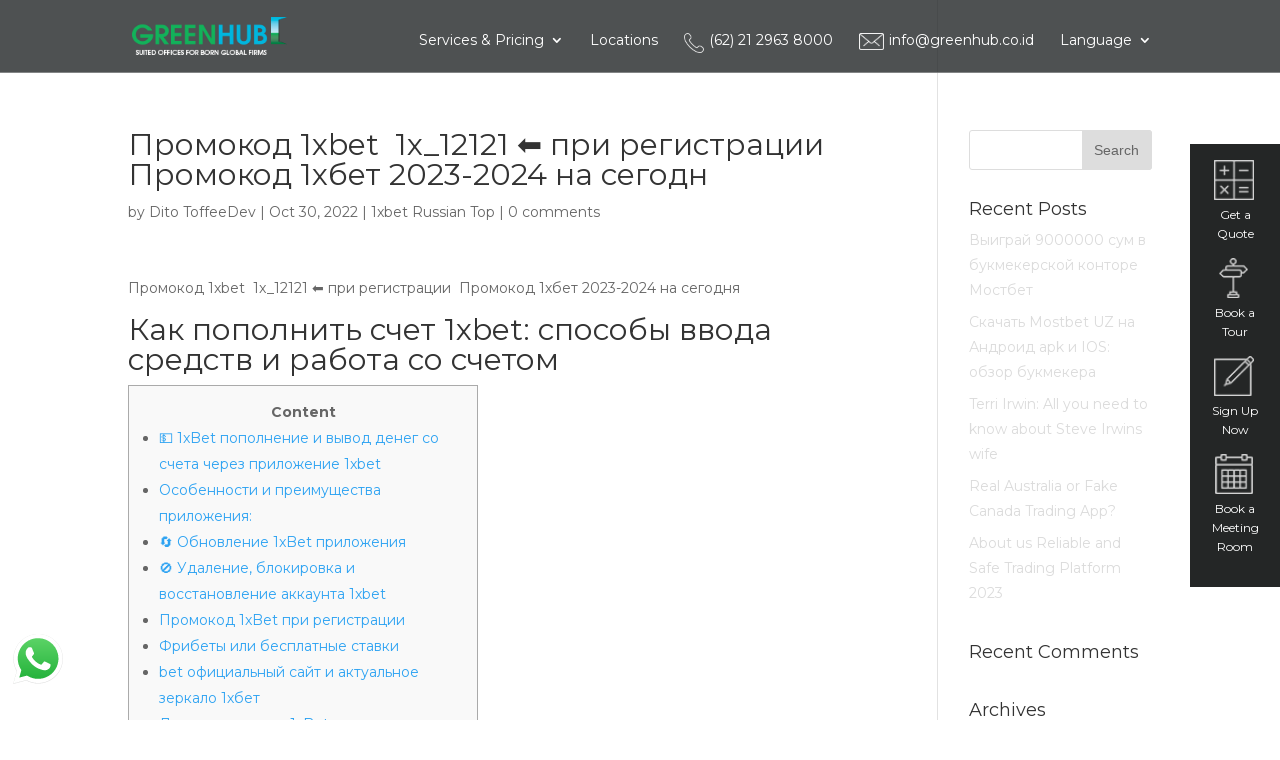

--- FILE ---
content_type: text/html; charset=UTF-8
request_url: https://www.greenhub.co.id/1xbet-russian-top/promokod-1xbet-1x_12121-pri-registratsii-promokod-1hbet-2023-2024-na-segodn/
body_size: 29248
content:
<!DOCTYPE html>
<!--[if IE 6]>
<html id="ie6" lang="en-US">
<![endif]-->
<!--[if IE 7]>
<html id="ie7" lang="en-US">
<![endif]-->
<!--[if IE 8]>
<html id="ie8" lang="en-US">
<![endif]-->
<!--[if !(IE 6) | !(IE 7) | !(IE 8)  ]><!-->
<html lang="en-US">
<!--<![endif]-->
<head>
<!-- Google Tag Manager -->
<script>(function(w,d,s,l,i){w[l]=w[l]||[];w[l].push({'gtm.start':
new Date().getTime(),event:'gtm.js'});var f=d.getElementsByTagName(s)[0],
j=d.createElement(s),dl=l!='dataLayer'?'&l='+l:'';j.async=true;j.src=
'https://www.googletagmanager.com/gtm.js?id='+i+dl;f.parentNode.insertBefore(j,f);
})(window,document,'script','dataLayer','GTM-W4N888C');</script>
<!-- End Google Tag Manager -->
	<meta charset="UTF-8" />
			
	<meta http-equiv="X-UA-Compatible" content="IE=edge">
	<link rel="pingback" href="https://www.greenhub.co.id/xmlrpc.php" />

		<!--[if lt IE 9]>
	<script src="https://www.greenhub.co.id/wp-content/themes/core/js/html5.js" type="text/javascript"></script>
	<![endif]-->

	<script type="text/javascript">
		document.documentElement.className = 'js';
	</script>

	<script>var et_site_url='https://www.greenhub.co.id';var et_post_id='3222';function et_core_page_resource_fallback(a,b){"undefined"===typeof b&&(b=a.sheet.cssRules&&0===a.sheet.cssRules.length);b&&(a.onerror=null,a.onload=null,a.href?a.href=et_site_url+"/?et_core_page_resource="+a.id+et_post_id:a.src&&(a.src=et_site_url+"/?et_core_page_resource="+a.id+et_post_id))}
</script><title>Промокод 1xbet ️ 1x_12121 ⬅️ при регистрации ️ Промокод 1хбет 2023-2024 на сегодн - GreenHub</title>
<meta name='robots' content='max-image-preview:large' />

<!-- This site is optimized with the Yoast SEO plugin v12.8.1 - https://yoast.com/wordpress/plugins/seo/ -->
<meta name="robots" content="max-snippet:-1, max-image-preview:large, max-video-preview:-1"/>
<link rel="canonical" href="https://www.greenhub.co.id/1xbet-russian-top/promokod-1xbet-1x_12121-pri-registratsii-promokod-1hbet-2023-2024-na-segodn/" />
<meta property="og:locale" content="en_US" />
<meta property="og:type" content="article" />
<meta property="og:title" content="Промокод 1xbet ️ 1x_12121 ⬅️ при регистрации ️ Промокод 1хбет 2023-2024 на сегодн - GreenHub" />
<meta property="og:description" content="Промокод 1xbet ️ 1x_12121 ⬅️ при регистрации ️ Промокод 1хбет 2023-2024 на сегодня Как пополнить счет 1xbet: способы ввода средств и работа со счетом Content 💵 1xBet пополнение и вывод денег со счета через приложение 1xbet Особенности и преимущества приложения: 🔄 Обновление 1xBet приложения 🚫 Удаление, блокировка и восстановление аккаунта 1xbet Промокод 1xBet при регистрации &hellip;" />
<meta property="og:url" content="https://www.greenhub.co.id/1xbet-russian-top/promokod-1xbet-1x_12121-pri-registratsii-promokod-1hbet-2023-2024-na-segodn/" />
<meta property="og:site_name" content="GreenHub" />
<meta property="article:section" content="1xbet Russian Top" />
<meta property="article:published_time" content="2022-10-30T04:59:05+00:00" />
<meta property="article:modified_time" content="2023-11-16T22:41:29+00:00" />
<meta property="og:updated_time" content="2023-11-16T22:41:29+00:00" />
<meta name="twitter:card" content="summary" />
<meta name="twitter:description" content="Промокод 1xbet ️ 1x_12121 ⬅️ при регистрации ️ Промокод 1хбет 2023-2024 на сегодня Как пополнить счет 1xbet: способы ввода средств и работа со счетом Content 💵 1xBet пополнение и вывод денег со счета через приложение 1xbet Особенности и преимущества приложения: 🔄 Обновление 1xBet приложения 🚫 Удаление, блокировка и восстановление аккаунта 1xbet Промокод 1xBet при регистрации [&hellip;]" />
<meta name="twitter:title" content="Промокод 1xbet ️ 1x_12121 ⬅️ при регистрации ️ Промокод 1хбет 2023-2024 на сегодн - GreenHub" />
<script type='application/ld+json' class='yoast-schema-graph yoast-schema-graph--main'>{"@context":"https://schema.org","@graph":[{"@type":"WebSite","@id":"https://www.greenhub.co.id/#website","url":"https://www.greenhub.co.id/","name":"GreenHub","description":"Serviced Office | Virtual Office | Service Office in Singapore","potentialAction":{"@type":"SearchAction","target":"https://www.greenhub.co.id/?s={search_term_string}","query-input":"required name=search_term_string"}},{"@type":"WebPage","@id":"https://www.greenhub.co.id/1xbet-russian-top/promokod-1xbet-1x_12121-pri-registratsii-promokod-1hbet-2023-2024-na-segodn/#webpage","url":"https://www.greenhub.co.id/1xbet-russian-top/promokod-1xbet-1x_12121-pri-registratsii-promokod-1hbet-2023-2024-na-segodn/","inLanguage":"en-US","name":"\u041f\u0440\u043e\u043c\u043e\u043a\u043e\u0434 1xbet \ufe0f 1x_12121 \u2b05\ufe0f \u043f\u0440\u0438 \u0440\u0435\u0433\u0438\u0441\u0442\u0440\u0430\u0446\u0438\u0438 \ufe0f \u041f\u0440\u043e\u043c\u043e\u043a\u043e\u0434 1\u0445\u0431\u0435\u0442 2023-2024 \u043d\u0430 \u0441\u0435\u0433\u043e\u0434\u043d - GreenHub","isPartOf":{"@id":"https://www.greenhub.co.id/#website"},"datePublished":"2022-10-30T04:59:05+00:00","dateModified":"2023-11-16T22:41:29+00:00","author":{"@id":"https://www.greenhub.co.id/#/schema/person/045564d3e43717d2a0cc52fc9176bde0"}},{"@type":["Person"],"@id":"https://www.greenhub.co.id/#/schema/person/045564d3e43717d2a0cc52fc9176bde0","name":"Dito ToffeeDev","image":{"@type":"ImageObject","@id":"https://www.greenhub.co.id/#authorlogo","url":"https://secure.gravatar.com/avatar/8a432e5fbf8511ccc86c76ff2e2e7233?s=96&d=mm&r=g","caption":"Dito ToffeeDev"},"sameAs":[]}]}</script>
<!-- / Yoast SEO plugin. -->

<link rel='dns-prefetch' href='//fonts.googleapis.com' />
<link rel='dns-prefetch' href='//s.w.org' />
<link rel="alternate" type="application/rss+xml" title="GreenHub &raquo; Feed" href="https://www.greenhub.co.id/feed/" />
<link rel="alternate" type="application/rss+xml" title="GreenHub &raquo; Comments Feed" href="https://www.greenhub.co.id/comments/feed/" />
<link rel="alternate" type="application/rss+xml" title="GreenHub &raquo; Промокод 1xbet ️ 1x_12121 ⬅️ при регистрации ️ Промокод 1хбет 2023-2024 на сегодн Comments Feed" href="https://www.greenhub.co.id/1xbet-russian-top/promokod-1xbet-1x_12121-pri-registratsii-promokod-1hbet-2023-2024-na-segodn/feed/" />
		<script type="text/javascript">
			window._wpemojiSettings = {"baseUrl":"https:\/\/s.w.org\/images\/core\/emoji\/13.1.0\/72x72\/","ext":".png","svgUrl":"https:\/\/s.w.org\/images\/core\/emoji\/13.1.0\/svg\/","svgExt":".svg","source":{"concatemoji":"https:\/\/www.greenhub.co.id\/wp-includes\/js\/wp-emoji-release.min.js?ver=5.8.12"}};
			!function(e,a,t){var n,r,o,i=a.createElement("canvas"),p=i.getContext&&i.getContext("2d");function s(e,t){var a=String.fromCharCode;p.clearRect(0,0,i.width,i.height),p.fillText(a.apply(this,e),0,0);e=i.toDataURL();return p.clearRect(0,0,i.width,i.height),p.fillText(a.apply(this,t),0,0),e===i.toDataURL()}function c(e){var t=a.createElement("script");t.src=e,t.defer=t.type="text/javascript",a.getElementsByTagName("head")[0].appendChild(t)}for(o=Array("flag","emoji"),t.supports={everything:!0,everythingExceptFlag:!0},r=0;r<o.length;r++)t.supports[o[r]]=function(e){if(!p||!p.fillText)return!1;switch(p.textBaseline="top",p.font="600 32px Arial",e){case"flag":return s([127987,65039,8205,9895,65039],[127987,65039,8203,9895,65039])?!1:!s([55356,56826,55356,56819],[55356,56826,8203,55356,56819])&&!s([55356,57332,56128,56423,56128,56418,56128,56421,56128,56430,56128,56423,56128,56447],[55356,57332,8203,56128,56423,8203,56128,56418,8203,56128,56421,8203,56128,56430,8203,56128,56423,8203,56128,56447]);case"emoji":return!s([10084,65039,8205,55357,56613],[10084,65039,8203,55357,56613])}return!1}(o[r]),t.supports.everything=t.supports.everything&&t.supports[o[r]],"flag"!==o[r]&&(t.supports.everythingExceptFlag=t.supports.everythingExceptFlag&&t.supports[o[r]]);t.supports.everythingExceptFlag=t.supports.everythingExceptFlag&&!t.supports.flag,t.DOMReady=!1,t.readyCallback=function(){t.DOMReady=!0},t.supports.everything||(n=function(){t.readyCallback()},a.addEventListener?(a.addEventListener("DOMContentLoaded",n,!1),e.addEventListener("load",n,!1)):(e.attachEvent("onload",n),a.attachEvent("onreadystatechange",function(){"complete"===a.readyState&&t.readyCallback()})),(n=t.source||{}).concatemoji?c(n.concatemoji):n.wpemoji&&n.twemoji&&(c(n.twemoji),c(n.wpemoji)))}(window,document,window._wpemojiSettings);
		</script>
		<meta content="GreenHub v.1" name="generator"/><style type="text/css">
img.wp-smiley,
img.emoji {
	display: inline !important;
	border: none !important;
	box-shadow: none !important;
	height: 1em !important;
	width: 1em !important;
	margin: 0 .07em !important;
	vertical-align: -0.1em !important;
	background: none !important;
	padding: 0 !important;
}
</style>
	<link rel='stylesheet' id='wp-block-library-css'  href='https://www.greenhub.co.id/wp-includes/css/dist/block-library/style.min.css?ver=5.8.12' type='text/css' media='all' />
<link rel='stylesheet' id='dwd-animate-css'  href='https://www.greenhub.co.id/wp-content/plugins/dwd-custom-fullwidth-header-extended/css/animate.css?ver=5.8.12' type='text/css' media='all' />
<link rel='stylesheet' id='maps-extended-css-css'  href='https://www.greenhub.co.id/wp-content/plugins/dwd-map-extended/css/dwd-maps-extended.css?ver=5.8.12' type='text/css' media='all' />
<link rel='stylesheet' id='dwd-testimonial-slider-css'  href='https://www.greenhub.co.id/wp-content/plugins/dwd-testimonial-slider/css/dwd-testimonial-slider.css?ver=5.8.12' type='text/css' media='all' />
<link rel='stylesheet' id='kk_style-css'  href='https://www.greenhub.co.id/wp-content/plugins/kk-divi-mods/css/style.css?ver=5.8.12' type='text/css' media='all' />
<link rel='stylesheet' id='hfe-style-css'  href='https://www.greenhub.co.id/wp-content/plugins/header-footer-elementor/assets/css/header-footer-elementor.css?ver=1.6.3' type='text/css' media='all' />
<link rel='stylesheet' id='elementor-icons-css'  href='https://www.greenhub.co.id/wp-content/plugins/elementor/assets/lib/eicons/css/elementor-icons.min.css?ver=5.11.0' type='text/css' media='all' />
<link rel='stylesheet' id='elementor-animations-css'  href='https://www.greenhub.co.id/wp-content/plugins/elementor/assets/lib/animations/animations.min.css?ver=3.2.5' type='text/css' media='all' />
<link rel='stylesheet' id='elementor-frontend-css'  href='https://www.greenhub.co.id/wp-content/plugins/elementor/assets/css/frontend.min.css?ver=3.2.5' type='text/css' media='all' />
<style id='elementor-frontend-inline-css' type='text/css'>
@font-face{font-family:eicons;src:url(https://www.greenhub.co.id/wp-content/plugins/elementor/assets/lib/eicons/fonts/eicons.eot?5.10.0);src:url(https://www.greenhub.co.id/wp-content/plugins/elementor/assets/lib/eicons/fonts/eicons.eot?5.10.0#iefix) format("embedded-opentype"),url(https://www.greenhub.co.id/wp-content/plugins/elementor/assets/lib/eicons/fonts/eicons.woff2?5.10.0) format("woff2"),url(https://www.greenhub.co.id/wp-content/plugins/elementor/assets/lib/eicons/fonts/eicons.woff?5.10.0) format("woff"),url(https://www.greenhub.co.id/wp-content/plugins/elementor/assets/lib/eicons/fonts/eicons.ttf?5.10.0) format("truetype"),url(https://www.greenhub.co.id/wp-content/plugins/elementor/assets/lib/eicons/fonts/eicons.svg?5.10.0#eicon) format("svg");font-weight:400;font-style:normal}
</style>
<link rel='stylesheet' id='elementor-post-2806-css'  href='https://www.greenhub.co.id/wp-content/uploads/elementor/css/post-2806.css?ver=1644814902' type='text/css' media='all' />
<link rel='stylesheet' id='elementor-pro-css'  href='https://www.greenhub.co.id/wp-content/plugins/elementor-pro/assets/css/frontend.min.css?ver=3.2.2' type='text/css' media='all' />
<link rel='stylesheet' id='font-awesome-5-all-css'  href='https://www.greenhub.co.id/wp-content/plugins/elementor/assets/lib/font-awesome/css/all.min.css?ver=4.3.8' type='text/css' media='all' />
<link rel='stylesheet' id='font-awesome-4-shim-css'  href='https://www.greenhub.co.id/wp-content/plugins/elementor/assets/lib/font-awesome/css/v4-shims.min.css?ver=3.2.5' type='text/css' media='all' />
<link rel='stylesheet' id='elementor-global-css'  href='https://www.greenhub.co.id/wp-content/uploads/elementor/css/global.css?ver=1629080721' type='text/css' media='all' />
<link rel='stylesheet' id='montserrat-css'  href='//fonts.googleapis.com/css?family=Montserrat%3A400%2C700%22&#038;ver=5.8.12' type='text/css' media='all' />
<link rel='stylesheet' id='font-awesome-css'  href='https://www.greenhub.co.id/wp-content/plugins/elementor/assets/lib/font-awesome/css/font-awesome.min.css?ver=4.7.0' type='text/css' media='all' />
<link rel='stylesheet' id='parent-style-css'  href='https://www.greenhub.co.id/wp-content/themes/core/style.css?ver=5.8.12' type='text/css' media='all' />
<link rel='stylesheet' id='ken-style-css'  href='https://www.greenhub.co.id/wp-content/themes/greenhubsg/ken.css?ver=5.8.12' type='text/css' media='all' />
<link rel='stylesheet' id='divi-fonts-css'  href='https://fonts.googleapis.com/css?family=Open+Sans:300italic,400italic,600italic,700italic,800italic,400,300,600,700,800&#038;subset=latin,latin-ext' type='text/css' media='all' />
<link rel='stylesheet' id='divi-style-css'  href='https://www.greenhub.co.id/wp-content/themes/greenhubsg/style.css?ver=3.0.23' type='text/css' media='all' />
<link rel='stylesheet' id='et-shortcodes-css-css'  href='https://www.greenhub.co.id/wp-content/themes/core/epanel/shortcodes/css/shortcodes.css?ver=3.0.23' type='text/css' media='all' />
<link rel='stylesheet' id='et-shortcodes-responsive-css-css'  href='https://www.greenhub.co.id/wp-content/themes/core/epanel/shortcodes/css/shortcodes_responsive.css?ver=3.0.23' type='text/css' media='all' />
<link rel='stylesheet' id='magnific-popup-css'  href='https://www.greenhub.co.id/wp-content/themes/core/includes/builder/styles/magnific_popup.css?ver=3.0.23' type='text/css' media='all' />
<link rel='stylesheet' id='google-fonts-1-css'  href='https://fonts.googleapis.com/css?family=Roboto%3A100%2C100italic%2C200%2C200italic%2C300%2C300italic%2C400%2C400italic%2C500%2C500italic%2C600%2C600italic%2C700%2C700italic%2C800%2C800italic%2C900%2C900italic%7CRoboto+Slab%3A100%2C100italic%2C200%2C200italic%2C300%2C300italic%2C400%2C400italic%2C500%2C500italic%2C600%2C600italic%2C700%2C700italic%2C800%2C800italic%2C900%2C900italic&#038;display=auto&#038;ver=5.8.12' type='text/css' media='all' />
<!--n2css--><script type='text/javascript' src='https://www.greenhub.co.id/wp-includes/js/jquery/jquery.min.js?ver=3.6.0' id='jquery-core-js'></script>
<script type='text/javascript' src='https://www.greenhub.co.id/wp-includes/js/jquery/jquery-migrate.min.js?ver=3.3.2' id='jquery-migrate-js'></script>
<script type='text/javascript' src='https://www.greenhub.co.id/wp-content/plugins/sticky-menu-or-anything-on-scroll/assets/js/jq-sticky-anything.min.js?ver=2.1.1' id='stickyAnythingLib-js'></script>
<script type='text/javascript' src='https://www.greenhub.co.id/wp-content/plugins/elementor/assets/lib/font-awesome/js/v4-shims.min.js?ver=3.2.5' id='font-awesome-4-shim-js'></script>
<script type='text/javascript' src='https://www.greenhub.co.id/wp-content/plugins/divi-builder/core/admin/js/es6-promise.auto.min.js?ver=5.8.12' id='es6-promise-js'></script>
<script type='text/javascript' id='et-core-api-spam-recaptcha-js-extra'>
/* <![CDATA[ */
var et_core_api_spam_recaptcha = {"site_key":"","page_action":{"action":"promokod_1xbet_1x_12121_pri_registratsii_promokod_1hbet_2023_2024_na_segodn"}};
/* ]]> */
</script>
<script type='text/javascript' src='https://www.greenhub.co.id/wp-content/plugins/divi-builder/core/admin/js/recaptcha.js?ver=5.8.12' id='et-core-api-spam-recaptcha-js'></script>
<link rel="https://api.w.org/" href="https://www.greenhub.co.id/wp-json/" /><link rel="alternate" type="application/json" href="https://www.greenhub.co.id/wp-json/wp/v2/posts/3222" /><link rel="EditURI" type="application/rsd+xml" title="RSD" href="https://www.greenhub.co.id/xmlrpc.php?rsd" />
<link rel="wlwmanifest" type="application/wlwmanifest+xml" href="https://www.greenhub.co.id/wp-includes/wlwmanifest.xml" /> 
<meta name="generator" content="WordPress 5.8.12" />
<link rel='shortlink' href='https://www.greenhub.co.id/?p=3222' />
<link rel="alternate" type="application/json+oembed" href="https://www.greenhub.co.id/wp-json/oembed/1.0/embed?url=https%3A%2F%2Fwww.greenhub.co.id%2F1xbet-russian-top%2Fpromokod-1xbet-1x_12121-pri-registratsii-promokod-1hbet-2023-2024-na-segodn%2F" />
<link rel="alternate" type="text/xml+oembed" href="https://www.greenhub.co.id/wp-json/oembed/1.0/embed?url=https%3A%2F%2Fwww.greenhub.co.id%2F1xbet-russian-top%2Fpromokod-1xbet-1x_12121-pri-registratsii-promokod-1hbet-2023-2024-na-segodn%2F&#038;format=xml" />
<script type="text/javascript">document.documentElement.className += " js";</script>
<meta name="viewport" content="width=device-width, initial-scale=1.0, maximum-scale=1.0, user-scalable=0" />		<style id="theme-customizer-css">
															.container, .et_pb_row, .et_pb_slider .et_pb_container, .et_pb_fullwidth_section .et_pb_title_container, .et_pb_fullwidth_section .et_pb_title_featured_container, .et_pb_fullwidth_header:not(.et_pb_fullscreen) .et_pb_fullwidth_header_container { max-width: 1170px; }
			.et_boxed_layout #page-container, .et_fixed_nav.et_boxed_layout #page-container #top-header, .et_fixed_nav.et_boxed_layout #page-container #main-header, .et_boxed_layout #page-container .container, .et_boxed_layout #page-container .et_pb_row { max-width: 1330px; }
									#main-header, #main-header .nav li ul, .et-search-form, #main-header .et_mobile_menu { background-color: rgba(255,255,255,0); }
																			.et_header_style_centered .mobile_nav .select_page, .et_header_style_split .mobile_nav .select_page, .et_nav_text_color_light #top-menu > li > a, .et_nav_text_color_dark #top-menu > li > a, #top-menu a, .et_mobile_menu li a, .et_nav_text_color_light .et_mobile_menu li a, .et_nav_text_color_dark .et_mobile_menu li a, #et_search_icon:before, .et_search_form_container input, span.et_close_search_field:after, #et-top-navigation .et-cart-info { color: #ffffff; }
			.et_search_form_container input::-moz-placeholder { color: #ffffff; }
			.et_search_form_container input::-webkit-input-placeholder { color: #ffffff; }
			.et_search_form_container input:-ms-input-placeholder { color: #ffffff; }
								
		
					#top-menu li.current-menu-ancestor > a, #top-menu li.current-menu-item > a,
			.et_color_scheme_red #top-menu li.current-menu-ancestor > a, .et_color_scheme_red #top-menu li.current-menu-item > a,
			.et_color_scheme_pink #top-menu li.current-menu-ancestor > a, .et_color_scheme_pink #top-menu li.current-menu-item > a,
			.et_color_scheme_orange #top-menu li.current-menu-ancestor > a, .et_color_scheme_orange #top-menu li.current-menu-item > a,
			.et_color_scheme_green #top-menu li.current-menu-ancestor > a, .et_color_scheme_green #top-menu li.current-menu-item > a { color: #ffffff; }
									#footer-widgets .footer-widget li a { color: #ffffff; }
																	#main-header { box-shadow: none; }
							.et-fixed-header#main-header { box-shadow: none !important; }
								
		
																														
		@media only screen and ( min-width: 981px ) {
																																																							.et-fixed-header#main-header, .et-fixed-header#main-header .nav li ul, .et-fixed-header .et-search-form { background-color: rgba(34,38,39,0.8); }
													.et-fixed-header #top-menu a, .et-fixed-header #et_search_icon:before, .et-fixed-header #et_top_search .et-search-form input, .et-fixed-header .et_search_form_container input, .et-fixed-header .et_close_search_field:after, .et-fixed-header #et-top-navigation .et-cart-info { color: #ffffff !important; }
				.et-fixed-header .et_search_form_container input::-moz-placeholder { color: #ffffff !important; }
				.et-fixed-header .et_search_form_container input::-webkit-input-placeholder { color: #ffffff !important; }
				.et-fixed-header .et_search_form_container input:-ms-input-placeholder { color: #ffffff !important; }
										.et-fixed-header #top-menu li.current-menu-ancestor > a,
				.et-fixed-header #top-menu li.current-menu-item > a { color: #ffffff !important; }
						
					}
					@media only screen and ( min-width: 1462px) {
				.et_pb_row { padding: 29px 0; }
				.et_pb_section { padding: 58px 0; }
				.single.et_pb_pagebuilder_layout.et_full_width_page .et_post_meta_wrapper { padding-top: 87px; }
				.et_pb_section.et_pb_section_first { padding-top: inherit; }
				.et_pb_fullwidth_section { padding: 0; }
			}
		
		@media only screen and ( max-width: 980px ) {
																				}
		@media only screen and ( max-width: 767px ) {
														}
	</style>

	
	
	
	<style id="module-customizer-css">
			</style>

	<link rel="shortcut icon" href="https://www.greenhub.co.id/wp-content/uploads/2021/07/favicon.ico" /><style type="text/css">.recentcomments a{display:inline !important;padding:0 !important;margin:0 !important;}</style><script>
  (function(i,s,o,g,r,a,m){i['GoogleAnalyticsObject']=r;i[r]=i[r]||function(){
  (i[r].q=i[r].q||[]).push(arguments)},i[r].l=1*new Date();a=s.createElement(o),
  m=s.getElementsByTagName(o)[0];a.async=1;a.src=g;m.parentNode.insertBefore(a,m)
  })(window,document,'script','https://www.google-analytics.com/analytics.js','ga');

  ga('create', 'UA-48722641-1', 'auto');
  ga('send', 'pageview');

</script>		<style type="text/css" id="wp-custom-css">
			/*
You can add your own CSS here.

Click the help icon above to learn more.
*/		</style>
		

</head>
<body class="post-template-default single single-post postid-3222 single-format-standard et_divi_builder ehf-template-core ehf-stylesheet-greenhubsg et_pb_button_helper_class et_transparent_nav et_fixed_nav et_show_nav et_cover_background et_pb_gutter osx et_pb_gutters3 et_primary_nav_dropdown_animation_fade et_secondary_nav_dropdown_animation_fade et_pb_footer_columns3 et_header_style_left et_right_sidebar et_divi_theme chrome elementor-default elementor-kit-2806">

    <div class="blackout"></div>
<div id="ghPopup" >
    <a class="close" href="#">×</a>
    <p style='font-weight: bold;'>Contact Us</p>
    <p class="popup-phone">(62) 21 2963 8000</p>
    <p class="popup-email"><a href="mailto:info@greenhub.com.sg">info@greenhub.co.id</a></p>
</div>	<div id="page-container">

	
	
		<header id="main-header" data-height-onload="66">
			<div class="container clearfix et_menu_container">
							<div class="logo_container">
					<span class="logo_helper"></span>
					<a href="https://www.greenhub.co.id/">
						<img src="https://www.greenhub.co.id/wp-content/uploads/2018/10/office-for-rent.png" alt="GreenHub" id="logo" data-height-percentage="54" />
					</a>
				</div>
				<div id="et-top-navigation" data-height="66" data-fixed-height="40">
											<nav id="top-menu-nav">
						<ul id="top-menu" class="nav"><li id="menu-item-1693" class="menu-item menu-item-type-custom menu-item-object-custom menu-item-has-children menu-item-1693"><a href="#">Services &#038; Pricing</a>
<ul class="sub-menu">
	<li id="menu-item-1696" class="menu-item menu-item-type-post_type menu-item-object-page menu-item-1696"><a href="https://www.greenhub.co.id/serviced-offices/">Serviced Offices</a></li>
	<li id="menu-item-1698" class="menu-item menu-item-type-post_type menu-item-object-page menu-item-1698"><a href="https://www.greenhub.co.id/virtual-offices/">Virtual Offices</a></li>
	<li id="menu-item-1697" class="menu-item menu-item-type-post_type menu-item-object-page menu-item-1697"><a href="https://www.greenhub.co.id/meeting-conference/">Meeting &#038; Conference</a></li>
</ul>
</li>
<li id="menu-item-2054" class="menu-item menu-item-type-post_type menu-item-object-page menu-item-2054"><a href="https://www.greenhub.co.id/locations/">Locations</a></li>
<li id="menu-item-1009" class="menu-item menu-item-type-custom menu-item-object-custom menu-item-1009"><a href="tel:+622129638000"><p class="popup-phone">(62) 21 2963 8000</p></a></li>
<li id="menu-item-1010" class="menu-item menu-item-type-custom menu-item-object-custom menu-item-1010"><a href="mailto:info@greenhub.co.id"><p class="popup-email">info@greenhub.co.id</p></a></li>
<li id="menu-item-1179" class="menu-item menu-item-type-custom menu-item-object-custom menu-item-has-children menu-item-1179"><a href="#">Language</a>
<ul class="sub-menu">
	<li id="menu-item-1180" class="menu-item menu-item-type-custom menu-item-object-custom menu-item-home menu-item-1180"><a href="https://www.greenhub.co.id/">English</a></li>
	<li id="menu-item-2084" class="menu-item menu-item-type-post_type menu-item-object-page menu-item-2084"><a href="https://www.greenhub.co.id/indo/">Indonesian</a></li>
</ul>
</li>
</ul>                        
                        						</nav>
					
					
					
					
					<div id="et_mobile_nav_menu">
				<div class="mobile_nav closed">
					<span class="select_page">Select Page</span>
					<span class="mobile_menu_bar mobile_menu_bar_toggle"></span>
				</div>
			</div>					<nav id="primary_nav_wrap">
<!-- 						<ul>
						  <li><a href="javascript:void(0)"><span class="fa fa-globe"></span><i class="fa fa-angle-down" aria-hidden="true"></i></a>
						    <ul>
							<li><a href="https://greenhub.co.id"><img src="https://www.greenhub.co.id/wp-content/themes/greenhubsg/images/indo-flag-small.png"></a></li>
						      <li><a href="http://greenhub.com.sg"><img src="https://www.greenhub.co.id/wp-content/themes/greenhubsg/images/singaporean-flag-small.png"></a></li>
						      
						    </ul>
						  </li>
						</ul> -->
                                                <ul>
						  <li><a href="javascript:void(0)">English<i class="fa fa-angle-down" aria-hidden="true"></i></a>
						    <ul>
                                						      <li><a href="https://www.greenhub.co.id/indo/">Bahasa</a></li>
                                						    </ul>
						  </li>
						</ul>
					</nav>
					
				</div> <!-- #et-top-navigation -->

			</div> <!-- .container -->
			<div class="et_search_outer">
				<div class="container et_search_form_container">
					<form role="search" method="get" class="et-search-form" action="https://www.greenhub.co.id/">
					<input type="search" class="et-search-field" placeholder="Search &hellip;" value="" name="s" title="Search for:" />					</form>
					<span class="et_close_search_field"></span>
				</div>
			</div>
		</header> <!-- #main-header -->

		<div id="et-main-area">
<div id="main-content">
	<div class="container">
		<div id="content-area" class="clearfix">
			<div id="left-area">
							
				
				<article id="post-3222" class="et_pb_post post-3222 post type-post status-publish format-standard hentry category-1xbet-russian-top">
											<div class="et_post_meta_wrapper">
							<h1 class="entry-title">Промокод 1xbet ️ 1x_12121 ⬅️ при регистрации ️ Промокод 1хбет 2023-2024 на сегодн</h1>

						<p class="post-meta"> by <span class="author vcard"><a href="https://www.greenhub.co.id/author/dito_toffeedev/" title="Posts by Dito ToffeeDev" rel="author">Dito ToffeeDev</a></span> | <span class="published">Oct 30, 2022</span> | <a href="https://www.greenhub.co.id/category/1xbet-russian-top/" rel="category tag">1xbet Russian Top</a> | <span class="comments-number"><a href="https://www.greenhub.co.id/1xbet-russian-top/promokod-1xbet-1x_12121-pri-registratsii-promokod-1hbet-2023-2024-na-segodn/#respond">0 comments</a></span></p>
												</div> <!-- .et_post_meta_wrapper -->
				
					<div class="entry-content">
					<p>Промокод 1xbet ️ 1x_12121 ⬅️ при регистрации ️ Промокод 1хбет 2023-2024 на сегодня</p>
<h1>Как пополнить счет 1xbet: способы ввода средств и работа со счетом</h1>
<div id="toc" style="background: #f9f9f9;border: 1px solid #aaa;display: table;margin-bottom: 1em;padding: 1em;width: 350px;">
<p class="toctitle" style="font-weight: 700;text-align: center;">Content</p>
<ul class="toc_list">
<li><a href="#toc-0">💵 1xBet пополнение и вывод денег со счета через приложение 1xbet</a></li>
<li><a href="#toc-1">Особенности и преимущества приложения:</a></li>
<li><a href="#toc-2">🔄 Обновление 1xBet приложения</a></li>
<li><a href="#toc-3">🚫 Удаление, блокировка и восстановление аккаунта 1xbet</a></li>
<li><a href="#toc-4">Промокод 1xBet при регистрации</a></li>
<li><a href="#toc-5">Фрибеты или бесплатные ставки</a></li>
<li><a href="#toc-6">bet официальный сайт и актуальное зеркало 1хбет</a></li>
<li><a href="#toc-7">Другие продукты 1xBet: казино, покер, игры</a></li>
<li><a href="#toc-8">Отзывы пользователей о 1xbet</a></li>
<li><a href="#toc-9">BET зеркало рабочее и вход на официальный сайт</a></li>
<li><a href="#toc-10">❔Как скачать мобильное приложение 1xbet?</a></li>
<li><a href="#toc-11">Варианты стратегий для игры в авиатор на деньги</a></li>
<li><a href="#toc-12">bet официальный сайт и зеркало рабочее для входа</a></li>
<li><a href="#toc-13">Настольные игры</a></li>
<li><a href="#toc-14">Плюсы и минусы игры на запрещенной в РФ БК «1хБет»</a></li>
<li><a href="#toc-15">Линия, LIVE и коэффициенты</a></li>
<li><a href="#toc-16">Умер основатель 1xBet Сергей Каршков</a></li>
<li><a href="#toc-17">Ввод и вывод средств</a></li>
<li><a href="#toc-18">? Разнообразие возможностей в 1xbet и популярные акции</a></li>
<li><a href="#toc-19">Зеркало официального сайта 1хБет</a></li>
<li><a href="#toc-20">Как играть в авиатор на 1xbet</a></li>
<li><a href="#toc-21">В Швейцарии умер сооснователь 1xBet Сергей Каршков</a></li>
<li><a href="#toc-22">Легальна ли букмекерская контора 1xBet</a></li>
<li><a href="#toc-23">bet букмекерская контора: давайте посмотрим, что к чему</a></li>
<li><a href="#toc-24">Линии и ставки в Букмекерской конторе 1 х бет</a></li>
<li><a href="#toc-27">📲 Скачать официальное приложение 1xbet apk для android</a></li>
<li><a href="#toc-28">👨‍💻 Регистрация в 1xbet через приложение</a></li>
<li><a href="#toc-29">Отзывы о БК 1xbet</a></li>
<li><a href="#toc-31">? Регистрация в 2023 году — бесплатный промокод 1xbet на сегодня</a></li>
<li><a href="#toc-32">Промокоды 1xbet у блогеров</a></li>
<li><a href="#toc-34">Умер один из основателей запрещенного онлайн-букмекера 1xBet</a></li>
</ul>
</div>
<p>Администрация БК регулярно создает новые рабочие зеркала 1xBet, так как они блокируются в среднем в течение месяца-двух. Рабочие зеркала 1xBet распространяются в рассылках компании, в соцсетях и на тематических форумах. На нашем сайте вы также сможете найти актуальное зеркало 1xBet на сегодня. Помните, что вы не нарушаете закон, если играете в азартные игры онлайн &#8211; для бетторов нет никаких запретов на использование зеркальных веб-ресурсов. Еще одна полезная возможность на официальном сайте 1xbet — страховка. Это платная опция, однако она помогает значительно минимизировать риски при проигрыше ставок.</p>
<p>Удаление аккаунта выполняется также через консультанта службы поддержки. Категория «инфо» содержит полезные ссылки на информационные разделы. Беттор может ознакомиться с историей учреждения букмекерской компании, а также с информацией о лицензии. В разделе опубликованы ссылки на социальные сети и контактная информация. От вас потребуется обязательно указать подлинные электронную почту и номер телефона.</p>
<h2 id="toc-0">💵 1xBet пополнение и вывод денег со счета через приложение 1xbet</h2>
<p>Для подогревания азарта и разнообразия процесса, БК 1xbet регулярно проводит акции по дням недели. Например, в Счастливую Пятницу бонус на пополнение депозита может составлять 100%. В каждой акции действуют свои правила, которые стоит внимательно прочитать. Условия отыгрыша, лимиты пополнения и прочие параметры могут меняться.</p>
<ul>
<li>1xbet букмекерская контора старается всячески привлечь новых беттеров и предлагает интересные бонусы.</li>
<li>«Ситуация была непонятная», — обтекаемо объясняет бизнесмен.</li>
<li>Это первая отметка, которая появляется на экране после взлета.</li>
<li>Существует обязательное правило, которое игнорируют новички.</li>
</ul>
<p>Последнее слово остается за администрацией площадки, поэтому букмекер может беспрепятственно «резать» коэффициенты, отказывать в выплате и т. Зеркала букмекерской конторы постоянно блокируются, что вынуждает беттеров регулярно искать новые. Вдобавок, играя на офшорной площадке для ставок и зарабатывая значительные выигрыши, игрок может получить проблемы с ФНС за уклонение от налогов <a href="https://prioklib.ru/">1хбет</a>.</p>
<h3 id="toc-1">Особенности и преимущества приложения:</h3>
<p>При внесении и выводе средств обязательно использовать идентичный платежный метод. Это означает, что, например, если средства были зачислены с определенной банковской карты, то вывод допускается исключительно на нее же. Гарантия того, что деньги поступят на игровой счет или карту беттора убеждает игроков сотрудничать с рейтинговыми игровыми площадками. На форумах, в социальных сетях и в комментариях часто задают вопросы о безопасности беттинга, гемблинга.</p>
<p>Игроки могут проходить регистрацию и идентификацию, пополнять счет и выводить средства, делать ставки на спорт в прематче и лайве, использовать бонусы, общаться с саппортом. Каждый любитель ставок без проблем может выбрать для себя наиболее удобный способ. Обращаем внимание, что при выводе средств необходимо использовать тот же способ, что и для пополнения счета — таковы правила системы 1xbet. Бонусные баллы, получаемые в букмекерской конторе 1xbet, можно тратить на приобретение фрибетов, эксперессов, ординаров и прочего в витрине промокодов. Нужно выбрать интересующий «товар» и нажать на клавишу «получить». Для доступа к витрине необходимо заполнить все личные данные, проявлять активность на сайте 1xbet и сайт должен работать корректно.</p>
<h2 id="toc-2">🔄 Обновление 1xBet приложения</h2>
<p>Основной функцией, которую предлагает официальный портал, остается беттинг. Обеспечивается возможность заключать пари на классические виды спорта, киберспортивные события, виртуальные адаптации. Букмекерская компания 1х bet отличается разнообразием спортивных дисциплин, а также увеличенным количеством событий. Чтобы инсталлировать приложение 1xbet, достаточно открыть официальный сайт букмеркера или рабочее зеркало 1xbet. Вы без труда найдете раздел, в котором будут приведены десктопное приложения 1xBet для компьютера, моби-версии для устройств под управлением Android или для вашего iPhone.</p>
<ul>
<li>Все продукты БК используют самые современные и надежные методы и протоколы шифрования, поэтому вероятность взлома или утечки практически равна нулю.</li>
<li>Мобильная версия имеет несколько облегченный дизайн, а на главной странице беттору предлагается скачать приложение.</li>
<li>Данный способ создания учетной записи продвигается администрацией как наиболее безопасный, следовательно, рекомендуемый.</li>
<li>Букмекер работает над продвижением приложения xbet под мобильники, предлагает возможность устанавливать приложение с официального сайта.</li>
</ul>
<p>Если все правила соблюдены, нужно написать на электронную почту 1xbet и получить помощь от заведения. Такое предложение не встречается больше ни в одной БК, это уникальная возможность для беттеров 1xbet. Куда именно следует вводить промокод 1xbet 1x_12121 на сегодня? — При регистрации появляется специальное поле, пропустить и не заметить его нельзя. Мошенники могут использовать контакты, похожие на наши, чтобы обманывать клиентов.</p>
<h3 id="toc-3">🚫 Удаление, блокировка и восстановление аккаунта 1xbet</h3>
<p>Для организации live-беттинга потребуется качественный софт для ставок на спорт и команда специалистов, которая в режиме реального времени будет менять коэффициенты. Данный режим открывает перед игроком обширные возможности для заработка. Круглосуточная работа службы поддержки помогает решать любые проблемы, а фирменный софт для букмекерской конторы предусматривает возможность звонка прямо с сайта.</p>
<ul>
<li>Линия максимально полная &#8211; представлены более 35 видов спорта плюс киберспорт.</li>
<li>БК даже предлагает быстро открыть кошелек на бирже криптовалют Crex24, для этого нужно нажать на кнопку «Открыть кошелек за 5 минут».</li>
<li>БК позаботилась, чтобы ее букмекерский софт мог похвастаться прекрасным интерфейсом и навигацией, а пользователи беспрепятственно могли вводить и выводить деньги.</li>
</ul>
<p>Система промокодов при регистрации позволяет новым игрокам букмекерской конторы 1xbet получать внушительные бонусные суммы к своему первому депозиту. Обратите внимание, что это не промокод на ставку, а именно на регистрацию. Лицензию на свою деятельность 1xbet букмекерская контора получила в Кюрасао, уважаемым лицензирующим органом, поэтому в честности и добросовестности БК сомневаться не приходится.</p>
<h3 id="toc-4">Промокод 1xBet при регистрации</h3>
<p>Со временем на Айфон или смартфон под управлением Андроид будут приходить оповещения, смс-сообщения с кодом подтверждения, промокоды. Электронная почта используется для связи с беттором, так вы будете в курсе всех новостей, актуальных акций и турниров. Бетторы найдут такие редкие для ставок виды спорта, как херлинг, троттинг, спидвей, кейрин, кун кхмер и другие.</p>
<ul>
<li>На форумах, в социальных сетях и в комментариях часто задают вопросы о безопасности беттинга, гемблинга.</li>
<li>Как один из лидеров мировой сферы беттинга 1xBet предлагает своим клиентам очень большой выбор методов пополнения счета и вывода денег.</li>
<li>БК 1ХБЕТ регулярно становится участником рейтингов лучших компаний.</li>
<li>Обозреваются особенности регистрации в версии «Mobile», приведены ответы на часто задаваемые вопросы.</li>
</ul>
<p>Обзор раскрывает базовые и вспомогательные преимущества, которые предлагает приложение 1хбет. Обозреваются особенности регистрации в версии «Mobile», приведены ответы на часто задаваемые вопросы. Беттору любого уровня будет полезно узнать дополнительную информацию о версиях программы, уровне оптимизации, безопасности беттинга через моби-утилиту.</p>
<h2 id="toc-5">Фрибеты или бесплатные ставки</h2>
<p>Кроме того, в 1xBet приложении вы можете активировать приятные бонусы. Беттор вправе активировать поощрения, участвовать в розыгрышах и турнирах. Функционал по активации бонусов был доступен еще в бета-версии программы, но со временем улучшился. Каждый бонус дополняется описанием о правилах отыгрыша и начисления. Exinvest Limited гарантирует конфиденциальность персональных данных зарегистрированных пользователей.</p>
<ul>
<li>Предварительно убедитесь, что на ваше устройство можно устанавливать приложения из неизвестных источников (раздел Безопасность в Настроках смартфона).</li>
<li>Он загружается только с официального сайта букмекера, тогда как для скачивания программы на iOS система перебросит вас в официальный магазин App Store.</li>
<li>Количество постоянных клиентов компании превышает 500 тысяч человек и продолжает расти.</li>
<li>В игре нужно наблюдать за полетом самолета и вовремя останавливать счетчик ставок.</li>
<li>В лайве маржа вырастает, но незначительно &#8211; коэффициенты остаются высокими.</li>
</ul>
<p>Если трансляция не предусмотрена, следить за ходом событий можно при помощи матч-трекера со статистикой. Загружать приложение 1xБет лучше сразу на тот гаджет, с которого вы планируете делать ставки, но можно скачать его на компьютер, а затем перебросить при помощи USB-кабеля на телефон. Для стандартной идентификации администрация 1xBet просит предоставить определенные документы, подтверждающие личность. Лучше всего сфотографировать все страницы паспорта (или обе стороны ID-карты) и отправить на почту БК. В некоторых случаях игрока также просят пообщаться по видеосвязи.</p>
<h2 id="toc-6">bet официальный сайт и актуальное зеркало 1хбет</h2>
<p>Действуют промокоды на территории всех стран, входящих в СНГ. При заполнении личных данных просят указывать дату рождения не только для проверки возраста. Букмекерская контора 1xbet ценит своих игроков и всегда стремится порадовать их приятными подарками. Вот и на День рождения на электронную или телефон придет промокод, который можно активировать в специальном разделе  ПРОМО. Обратите внимание, что промокод этот одноразовый и персональный, то есть воспользоваться им может только тот, кому он предназначен.</p>
<p>Также обратиться к специалисту можно через чат, чтобы быстро узнать ответ на волнующий вопрос. Если вы решите купить франшизу букмекерской конторы 1xbet, то получите ПО для БК со всеми оригинальными инструментами для общения с клиентами. Оформить заявку на вывод можно уже после первого полета.Среди правил игры не указано, что гемблеру нужно сделать какое-то определенное количество раундов. Существует обязательное правило, которое игнорируют новички.</p>
<h3 id="toc-7">Другие продукты 1xBet: казино, покер, игры</h3>
<p>Букмекерская контора 1ХБет – популярное онлайн-заведение, которое предлагает игрокам большой выбор развлечений от известных поставщиков, денежные бонусы, участие в акциях и турнирах. Для пополнения игрового счета и вывода средств 1хбет официальный сайт поддерживает разные платежные системы. Наличие данного документа позволяет оператору принимать ставки на спорт и предлагать своим гостям сертифицированные слоты, видеопокер и моментальные лотереи.</p>
<ul>
<li>Каждый бонус дополняется описанием о правилах отыгрыша и начисления.</li>
<li>Все же скрипт букмекерской конторы купить в интернете — это явно не лучшее решение.</li>
<li>— При регистрации появляется специальное поле, пропустить и не заметить его нельзя.</li>
<li>Последнее слово остается за администрацией площадки, поэтому букмекер может беспрепятственно «резать» коэффициенты, отказывать в выплате и т.</li>
</ul>
<p>Однако личные данные в последствии все равно придется указать. Присутствует отдельная программа, через которую удобно проверять купоны и узнавать, сыграли ли ставки. Незамысловатая навигация, перевод на 10 языков и  прочие фишки делают мобильный софт для букмекерской конторы простым для использования. Если вы хотите купить букмекерскую контору, вам стоит присмотреться к решению 1xbet. Те функции, которыми наделен данный букмекерский софт, непременно помогут вам достичь успеха. С другой стороны, игрок не может рассчитывать на помощь государства при возникновении спорных моментов с БК.</p>
<h2 id="toc-8">Отзывы пользователей о 1xbet</h2>
<p>Работает на указанных типах ставок, как на всю ее сумму, так и на часть. Получение приветственной награды никак не зависит от выбранного способа регистрации в 1xbet. Сервис 1xBet запрещен в России, а его сайт заблокирован Роскомнадзором, потому что компания не получила обязательную лицензию от Федеральной налоговой службы. Например, доступна криптовалюта — есть 40 вариантов на выбор. БК даже предлагает быстро открыть кошелек на бирже криптовалют Crex24, для этого нужно нажать на кнопку «Открыть кошелек за 5 минут». 1xBet не имеет обязательной лицензии ФНС, поэтому его деятельность незаконна.</p>
<p>Для бесперебойного доступа клиентов к функционалу оператора существует актуальное и рабочее зеркало 1xbet, которое вы всегда найдёте на этом сайте. Кроме того, БК регулярно дарит своим клиентам промокоды и эксклюзивные фрибеты к различным событиям. Просмотреть индивидуальные бонусные предложения игрок может в личном кабинете.</p>
<h3 id="toc-9">BET зеркало рабочее и вход на официальный сайт</h3>
<p>Например, на топовые футбольные матчи (Лига чемпионов, чемпионат мира, АПЛ, Серия А) маржа около 2%. В хоккее (КХЛ, НХЛ) этот показатель достигает 3-5%, в теннисе &#8211; около 4%. Также уровень маржи зависит от выбранного рынка &#8211; ниже всего она в тоталах и основных исходах.</p>
<ul>
<li>Рекомендуется хорошо запомнить свои логин и пароль, которые указывались при регистрации.</li>
<li>Компания заботится о своих игроках, в связи с этим она реализовала базу данных с подробной статистикой.</li>
<li>Действуют промокоды на территории всех стран, входящих в СНГ.</li>
<li>Круглосуточная работа службы поддержки помогает решать любые проблемы, а фирменный софт для букмекерской конторы предусматривает возможность звонка прямо с сайта.</li>
<li>С завершением полной регистрации можно переходить к ставкам на события, и беспрепятственному выводу средств.</li>
</ul>
<p>Если кликнуть по значку, откроется меню для внесения и вывода денег. Вне зависимости от способа проведения финансовых операций комиссия со стороны БК не взимается. Сумма минимального депозита равняется 50 рублям, а на счет средства зачисляются мгновенно. Если планируется вывести деньги, то придется подождать от 1 минуты до 7 рабочих дней (зависит от выбранной вами системы вывода платежных средств). Это бесплатная функция, которая действует как уведомление с новостями, промокодами, бонусами, персональными подарками.</p>
<h2 id="toc-10">❔Как скачать мобильное приложение 1xbet?</h2>
<p>Семиохин затеял переезд на Кипр задолго до проблем с законом, еще в 2014 году. «Ситуация была непонятная», — обтекаемо объясняет бизнесмен. Впрочем, могла быть и еще одна причина — именно в 2014 году российские власти взялись за онлайн-букмекеров. 1xBet не подчинился новым правилам и оказался в нелегальном поле, что не помешало компании к 2018 году стать первой на российском рынке. До каких-то пор пользователь сможет пользоваться услугами БК 1xBet, даже не обновляя приложение. Однако в какой-то момент устаревшая версия ПО не будет больше поддерживается букмекерской конторой.</p>
<ul>
<li>Букмекерская контора 1xbet постоянно заказывает рекламу у популярных блогеров, при этом они, блогеры, во многих случаях раздают промокоды 1xbet.</li>
<li>Играя, прислушивайтесь к голосу разума, и пусть удача будет на вашей стороне.</li>
<li>Из-за обилия русских город прозвали Лимассольск, шутит Роман Семиохин.</li>
<li>Мобильный софт для ставок на спорт продуманный во всех отношениях, за счет чего необходимые функции всегда находятся под рукой.</li>
<li>Разработчики позаботились и о любителях угадывать лауреатов престижной премии, победителей выборов и т.д.</li>
<li>Вооружившись меню, бизнесмены начинают вразнобой заказывать свои любимые блюда.</li>
</ul>
<p>БК делает все возможное, чтобы клиенты оставались довольными и продолжали оттачивать мастерство вместе с 1xbet. Если проводится масштабное спортивное событие, в его честь контора обязательно организовывает различные акции. В некоторых раундах кукурузник набирает высоту стремительно и уже через 5 секунд выдает множитель в х10. Поэтому Авиатор нередко ставят в сравнение с игровыми автоматами, где ждать первого крупного выигрыша приходится дольше. Самый простой способ выигрывать на регулярной основе — это действовать осторожно и набраться терпения. Перед началом каждого тура пользователь в 1xbet games делает одну или две ставки.</p>
<h3 id="toc-11">Варианты стратегий для игры в авиатор на деньги</h3>
<p>Впрочем, заполнить подробные данные о себе все равно придется &#8211; это одно из условий идентификации. Пожалуйста, тщательно проверяйте контактные данные, которые вводите для связи с нами. Умер один из основателей онлайн-букмекера 1xBet (запрещен в России) Сергей Каршков. Информацию о его смерти подтвердил мультипликатор Павел Мунтян (признан в РФ иноагентом). Впоследствии он переехал в Брянск, где возглавлял отдел по борьбе с киберпреступностью в УВД Брянской области. Позднее господин Каршков вместе с Романом Семиохиным и Дмитрием Казориным основал букмекерскую контору 1xBet.</p>
<ul>
<li>Семиохин говорил Forbes, что начал планировать переезд еще в 2014 году.</li>
<li>Чтобы ей воспользоваться, в личном кабинете нужно отметить галочкой соответствующий пункт в настройках и запомнить выданный пин-код.</li>
<li>Если после депозита с банковской карты возникла необходимости вывести выигрыш на электронный кошелек, сперва нужно будет провести транзакцию через него.</li>
<li>Букмекерская контора 1xbet, очевидно, сегодня является одним из лидеров на рынке беттинга всего постсоветского пространства.</li>
</ul>
<p>Предматчевая линия и раздел Live в 1xBet практически идентичны по наполнению. В режим реального времени букмекер «выбрасывает» большинство событий, доступных в прематче. Линия максимально полная &#8211; представлены более 35 видов спорта плюс киберспорт.</p>
<h3 id="toc-12">bet официальный сайт и зеркало рабочее для входа</h3>
<p>Людям нравится этот режим, поскольку он позволяет делать минимальные ставки и при этом выигрывать приличные деньги. Любимый многими софт для ставок на спорт — online-тотализатор. Он отличается от обычного режима тем, что здесь нет фиксированных коэффициентов. К тому же, игрок никогда не знает, сколько он в итоге может выиграть.</p>
<p>Представлены все популярные и даже экзотические виды спорта, еще можно ставить на события из мира киберспорта. Разработчики позаботились и о любителях угадывать лауреатов престижной премии, победителей выборов и т.д. Все материалы сайта доступны по лицензии Creative Commons Attribution 4.0 International.</p>
<h2 id="toc-13">Настольные игры</h2>
<p>Более рискованной, но и в то же время прибыльной стратегией становится тактика от х100. Авиатор добирается до этой высоты в среднем каждые 1,5 часа. Пользователь может отсчитать этот промежуток времени от последнего х100, который указан в статистике, и начать играть по крупному.</p>
<ul>
<li>Отдельной ссылкой предлагается посетить промо-магазин, где беттор сможет приобрести множители, дополнительные спины в играх.</li>
<li>Еще одна полезная возможность на официальном сайте 1xbet — страховка.</li>
<li>Умер один из основателей онлайн-букмекера 1xBet (запрещен в России) Сергей Каршков.</li>
<li>Прямо на сайте реализована возможность обратиться в ТП в реальном времени, чтобы не ждать ответов несколько часов.</li>
</ul>
<p>В тематических сообществах оператор заведения регулярно публикует купоны на бездепозитные бонусы и подарки на депозиты. Следующую сумму пополнения можно увеличить на 100% и получить фору в мини играх 1xbet. Каршков основал 1xBet в 2007 году вместе с Романом Семиохиным и Дмитрием Казориным, своими соседями по многоквартирному дому в Брянске. В интервью Forbes бизнесмен рассказывал, что занимался продвижением бренда букмекерской конторы.</p>
					</div> <!-- .entry-content -->
					<div class="et_post_meta_wrapper">
					
					
										</div> <!-- .et_post_meta_wrapper -->
				</article> <!-- .et_pb_post -->

						</div> <!-- #left-area -->

				<div id="sidebar">
		<div id="search-2" class="et_pb_widget widget_search"><form role="search" method="get" id="searchform" class="searchform" action="https://www.greenhub.co.id/">
				<div>
					<label class="screen-reader-text" for="s">Search for:</label>
					<input type="text" value="" name="s" id="s" />
					<input type="submit" id="searchsubmit" value="Search" />
				</div>
			</form></div> <!-- end .et_pb_widget -->
		<div id="recent-posts-2" class="et_pb_widget widget_recent_entries">
		<h4 class="widgettitle">Recent Posts</h4>
		<ul>
											<li>
					<a href="https://www.greenhub.co.id/%d1%80%d0%b0%d0%b1%d0%be%d1%87%d0%b5%d0%b5-%d0%b7%d0%b5%d1%80%d0%ba%d0%b0%d0%bb%d0%be-%d0%bc%d0%be%d1%81%d1%82%d0%b1%d0%b5%d1%82-%d0%bd%d0%b0-%d1%81%d0%b5%d0%b3%d0%be%d0%b4%d0%bd%d1%8f-2023-%d0%b0/%d0%b2%d1%8b%d0%b8%d0%b3%d1%80%d0%b0%d0%b9-9000000-%d1%81%d1%83%d0%bc-%d0%b2-%d0%b1%d1%83%d0%ba%d0%bc%d0%b5%d0%ba%d0%b5%d1%80%d1%81%d0%ba%d0%be%d0%b9-%d0%ba%d0%be%d0%bd%d1%82%d0%be%d1%80%d0%b5-2/">Выиграй 9000000 сум в букмекерской конторе Мостбет</a>
									</li>
											<li>
					<a href="https://www.greenhub.co.id/%d1%80%d0%b0%d0%b1%d0%be%d1%87%d0%b5%d0%b5-%d0%b7%d0%b5%d1%80%d0%ba%d0%b0%d0%bb%d0%be-%d0%bc%d0%be%d1%81%d1%82%d0%b1%d0%b5%d1%82-%d0%bd%d0%b0-%d1%81%d0%b5%d0%b3%d0%be%d0%b4%d0%bd%d1%8f-2023-%d0%b0/%d1%81%d0%ba%d0%b0%d1%87%d0%b0%d1%82%d1%8c-mostbet-uz-%d0%bd%d0%b0-%d0%b0%d0%bd%d0%b4%d1%80%d0%be%d0%b8%d0%b4-apk-%d0%b8-ios-%d0%be%d0%b1%d0%b7%d0%be%d1%80-%d0%b1%d1%83%d0%ba%d0%bc%d0%b5%d0%ba%d0%b5-2/">Скачать Mostbet UZ на Андроид apk и IOS: обзор букмекера</a>
									</li>
											<li>
					<a href="https://www.greenhub.co.id/the-official-website-2023-549/terri-irwin-all-you-need-to-know-about-steve-irwins-wife-843/">Terri Irwin: All you need to know about Steve Irwins wife</a>
									</li>
											<li>
					<a href="https://www.greenhub.co.id/the-official-website-2023-549/real-australia-or-fake-canada-trading-app-989/">Real Australia or Fake Canada Trading App?</a>
									</li>
											<li>
					<a href="https://www.greenhub.co.id/the-official-website-2023-549/about-us-reliable-and-safe-trading-platform-2023-126/">About us Reliable and Safe Trading Platform 2023</a>
									</li>
					</ul>

		</div> <!-- end .et_pb_widget --><div id="recent-comments-2" class="et_pb_widget widget_recent_comments"><h4 class="widgettitle">Recent Comments</h4><ul id="recentcomments"></ul></div> <!-- end .et_pb_widget --><div id="archives-2" class="et_pb_widget widget_archive"><h4 class="widgettitle">Archives</h4>
			<ul>
					<li><a href='https://www.greenhub.co.id/2023/11/'>November 2023</a></li>
	<li><a href='https://www.greenhub.co.id/2023/10/'>October 2023</a></li>
	<li><a href='https://www.greenhub.co.id/2023/09/'>September 2023</a></li>
	<li><a href='https://www.greenhub.co.id/2023/08/'>August 2023</a></li>
	<li><a href='https://www.greenhub.co.id/2022/10/'>October 2022</a></li>
	<li><a href='https://www.greenhub.co.id/2022/09/'>September 2022</a></li>
	<li><a href='https://www.greenhub.co.id/2022/08/'>August 2022</a></li>
	<li><a href='https://www.greenhub.co.id/2022/07/'>July 2022</a></li>
	<li><a href='https://www.greenhub.co.id/2022/06/'>June 2022</a></li>
	<li><a href='https://www.greenhub.co.id/2022/05/'>May 2022</a></li>
	<li><a href='https://www.greenhub.co.id/2019/10/'>October 2019</a></li>
	<li><a href='https://www.greenhub.co.id/2019/09/'>September 2019</a></li>
	<li><a href='https://www.greenhub.co.id/2019/08/'>August 2019</a></li>
	<li><a href='https://www.greenhub.co.id/2019/07/'>July 2019</a></li>
	<li><a href='https://www.greenhub.co.id/2019/06/'>June 2019</a></li>
	<li><a href='https://www.greenhub.co.id/2019/05/'>May 2019</a></li>
	<li><a href='https://www.greenhub.co.id/2019/04/'>April 2019</a></li>
	<li><a href='https://www.greenhub.co.id/2019/03/'>March 2019</a></li>
	<li><a href='https://www.greenhub.co.id/2019/02/'>February 2019</a></li>
	<li><a href='https://www.greenhub.co.id/2019/01/'>January 2019</a></li>
	<li><a href='https://www.greenhub.co.id/2018/12/'>December 2018</a></li>
	<li><a href='https://www.greenhub.co.id/2018/11/'>November 2018</a></li>
			</ul>

			</div> <!-- end .et_pb_widget --><div id="categories-2" class="et_pb_widget widget_categories"><h4 class="widgettitle">Categories</h4>
			<ul>
					<li class="cat-item cat-item-62"><a href="https://www.greenhub.co.id/category/446/" title="Bir gün uluslararası kadınlar - əsasında yükləyə bilərsiniz">&#8211; 634</a>
</li>
	<li class="cat-item cat-item-51"><a href="https://www.greenhub.co.id/category/1xbet-az-r%c9%99smi-sayt-1xbet-az%c9%99rbaycan-bukmeker-kontoru-bonuslar-apk-923/" title="Komanda üzvlərimiz linklərin aktivliyini daim yoxlayır. - x.minus azerbaycan">1xBet AZ rəsmi sayt 1xBet Azərbaycan bukmeker kontoru, bonuslar, APK 923</a>
</li>
	<li class="cat-item cat-item-67"><a href="https://www.greenhub.co.id/category/1xbet-giris-guzgu-1-xbet-az%c9%99rbaycanda-r%c9%99smi-sayt-503/" title="Bir şəxs rəsmi 1xbet vasitəsilə bir yeniyetmə qumar oynamağa kömək etsə, o, mühakimə olunacaq. - 1xbet">1xBet giriş, güzgü 1 xBet Azərbaycanda rəsmi sayt 503</a>
</li>
	<li class="cat-item cat-item-83"><a href="https://www.greenhub.co.id/category/1xbet-russian-top/">1xbet Russian Top</a>
</li>
	<li class="cat-item cat-item-31"><a href="https://www.greenhub.co.id/category/30-kod-promocyjny-lipiec-2023-598/" title="Aktualnie na HotDeals.com dla użytkowników dostępnych jest 9 promocji na Lipiec 2023. - vulkan vegas logowanie">30% Kod Promocyjny Lipiec 2023 598</a>
</li>
	<li class="cat-item cat-item-38"><a href="https://www.greenhub.co.id/category/468/" title="Stół do gry otoczony jest kilkoma kamerami internetowymi, dzięki czemu możesz oglądać go pod wieloma kątami. - vulkan vegas kontakt bilgary">468</a>
</li>
	<li class="cat-item cat-item-63"><a href="https://www.greenhub.co.id/category/595/" title="Son və ya kredit pulu üçün hamısını oynaya bilməzsiniz. - 1xbet">595</a>
</li>
	<li class="cat-item cat-item-11"><a href="https://www.greenhub.co.id/category/blog/">Blog</a>
</li>
	<li class="cat-item cat-item-21"><a href="https://www.greenhub.co.id/category/bonus-lasvegas-casino-online-156/" title="Pentru a putea juca pe bani reali la Las Vegas Casino, trebuie să depui cel puțin 50 de RON în contul tău de jucător. - slot circus of cash">Bonus LasVegas Casino Online 156</a>
</li>
	<li class="cat-item cat-item-43"><a href="https://www.greenhub.co.id/category/bonus-vulkan-vegas-kody-rejestracyjne-promocje-bez-depozytu-340/" title="Im częściej klient korzysta ze swojego konta w kasynie Vulkan Vegas, tym więcej gromadzi punktów. - jak wygrać w vulkan vegas kasynie">Bonus Vulkan Vegas: kody rejestracyjne + promocje bez depozytu 340</a>
</li>
	<li class="cat-item cat-item-81"><a href="https://www.greenhub.co.id/category/bookmaker-company-review-842/" title="Mostbet has many different types of wagers available on their mobile website, and their application makes this process easy and convenient. - olishingiz">Bookmaker Company Review &#8211; 276</a>
</li>
	<li class="cat-item cat-item-64"><a href="https://www.greenhub.co.id/category/bukmeker-sirk%c9%99ti-mostbet-az%c9%99rbaycan-app-yukl%c9%99m%c9%99k-28/" title="Aksiya BC saytında qeydiyyatdan keçdiyi tarixdən etibarən 7 gün ərzində etibarlıdır. - mostbet india review">Bukmeker şirkəti Mostbet Azərbaycan APP yükləmək &#8211; 677</a>
</li>
	<li class="cat-item cat-item-27"><a href="https://www.greenhub.co.id/category/butun-n%c9%99tic%c9%99l%c9%99r%c9%99-baxin-345/" title="Ona görə də bu gözəl oyundan zövq alaraq bacarıqlarınızı sınamağa tələsin. - 1win">Bütün nəticələrə baxın .. 345</a>
</li>
	<li class="cat-item cat-item-40"><a href="https://www.greenhub.co.id/category/casinomaxi-casino-incelemesi-881/" title="Casinomaxi ayrıca kullanıcılarına 7/24 müşteri hizmetleri desteği sunmaktadır. - blood lust Yuva">Casinomaxi Casino İncelemesi 881</a>
</li>
	<li class="cat-item cat-item-69"><a href="https://www.greenhub.co.id/category/immediate-edge-australia-review-2023-is-it-legit-or-scam-424/" title="Before you start investing real money on this platform, take advantage of the Immediate Edge Simulator. - btc inc">Immediate Edge Australia Review 2023 Is it Legit or Scam? &#8211; 680</a>
</li>
	<li class="cat-item cat-item-75"><a href="https://www.greenhub.co.id/category/immediate-edge-review-2023-is-it-legit-or-scam-505/" title="Should you wish to waste your time and money, there can’t be a better way to invest your hard-earned money but to invest it in scam robots. - crypto illustration">Immediate Edge Review 2023 Is it Legit or Scam? &#8211; 13</a>
</li>
	<li class="cat-item cat-item-80"><a href="https://www.greenhub.co.id/category/isvec-hokkey-liqasi-allsvenskan-2022-2023-d%c9%99-kim-qalib-g%c9%99l%c9%99c%c9%99k-preview-751/" title="Avstriya seçmə mərhələsinin yarımfinalında Uelə uduzaraq 2022-ci il dünya çempionatına vəsiqə qazana bilmədi. - doldura">İsveç Hokkey Liqası Allsvenskan 2022 2023-də kim qalib gələcək: Preview &#8211; 778</a>
</li>
	<li class="cat-item cat-item-79"><a href="https://www.greenhub.co.id/category/lisenziyali-onlayn-kazinolar-sayti-nec%c9%99-secm%c9%99k-olar-656/" title="Promo kodlarla, bonuslarla, aksiyalarla qazanma ehtimalınızı artıra, qazanclarınızı daha da artırmaq şansı əldə edə bilərsiniz. - heç bir şəkildə">Lisenziyalı onlayn kazinolar: saytı necə seçmək olar &#8211; 732</a>
</li>
	<li class="cat-item cat-item-35"><a href="https://www.greenhub.co.id/category/meilleur-casino-en-ligne-de-5000-610/" title="Grâce à une loi établie en mai 2010, les casinos en ligne ont eu le feu vert. - jeu gratuit cleopatra ii">Meilleur Casino en Ligne + de 5000 610</a>
</li>
	<li class="cat-item cat-item-20"><a href="https://www.greenhub.co.id/category/mostbet/">Mostbet</a>
</li>
	<li class="cat-item cat-item-61"><a href="https://www.greenhub.co.id/category/mostbet-apk-az%c9%99rbaycan-android-v%c9%99-ios-da-mostbet-i-nec%c9%99-yukl%c9%99m%c9%99k-olar-198/" title="Məlumatları doldurduqdan sonra çıxarışlar sizin üçün əlçatan olacaqdır. - mostbet-azerbaijan2.com">Mostbet APK Azərbaycan Android və IOS-da Mostbet-i necə yükləmək olar 198</a>
</li>
	<li class="cat-item cat-item-44"><a href="https://www.greenhub.co.id/category/mostbet-com-ofitsialnyi-sait-bukmekerskoi-kontory-mostbet-502/" title="В случае блокировки аккаунта или потери секретного пароля, рекомендуется обращаться в саппорт. - mostbet ro’yxatdan o’tish">Mostbet com официальный сайт букмекерской конторы Мостбет 502</a>
</li>
	<li class="cat-item cat-item-66"><a href="https://www.greenhub.co.id/category/mostbet-mobile-app-v%c9%99-bukmeker-sirk%c9%99tinin-mobil-versiyasi-371/" title="Bu xarici mərc olduğundan, Rəng mərcinin ödənişi 1-dən 1-ə nisbətindədir. - səfiri">MostBet Mobile App və Bukmeker Şirkətinin Mobil Versiyası &#8211; 648</a>
</li>
	<li class="cat-item cat-item-24"><a href="https://www.greenhub.co.id/category/mostbet-para-cekme-en-kotu-dusmaninizdir-onu-yenmenin-10-yolu-tekhnofleks-881/" title="Bundan sonra gönül rahatlığı ile online canlı bahis yapabilirsiniz. - mostbet site indirme">mostbet para cekme En Kötü Düşmanınızdır Onu Yenmenin 10 Yolu Технофлекс 881</a>
</li>
	<li class="cat-item cat-item-74"><a href="https://www.greenhub.co.id/category/mostbet-promo-kod-az%c9%99rbaycanda-mostbet-promosyon-kodu-812/" title="Belə olan halda siz MostBet zerkalo yəni güzgü linklərindən istifadə etməlisiniz mostbet az 27. - mostbet belge numarası nedir">MostBet promo kod Azərbaycanda MostBet promosyon kodu &#8211; 455</a>
</li>
	<li class="cat-item cat-item-30"><a href="https://www.greenhub.co.id/category/mostbet-turkiye-resmi-site-giris-2500-liraya-kadar-bonus-853/" title="Ayrıca, Mostbet Türkiye kimliğinizi doğrulayacağınız belgenin numarasını girmenizi belirtmenizi talep edecektir. - https://www.mostbet-turkey4.com/">MostBet Türkiye, resmi site, Giriş, 2500 Liraya Kadar Bonus 853</a>
</li>
	<li class="cat-item cat-item-77"><a href="https://www.greenhub.co.id/category/mostbet-%d0%b7%d0%b5%d1%80%d0%ba%d0%b0%d0%bb%d0%be-%d0%b4%d0%bb%d1%8f-%d0%b1%d0%b5%d1%81%d0%bf%d0%b5%d1%80%d0%b5%d0%b1%d0%be%d0%b9%d0%bd%d0%be%d0%b3%d0%be-%d0%b4%d0%be%d1%81%d1%82%d1%83%d0%bf%d0%b0/" title="Важно отметить, что мостбет зеркало рабочее на сегодня обновляется регулярно, чтобы обеспечить постоянный доступ к контенту. - xizmati mostbet">MostBet зеркало для бесперебойного доступа к сайту Что собой представляет МостБет зеркало Sentinel Security Life &#8211; 59</a>
</li>
	<li class="cat-item cat-item-55"><a href="https://www.greenhub.co.id/category/najlepsze-kasyna-online-ranking-kasyn-online-2023-w-onlinekasynopolis-24/" title="Wystarczy znaleźć ten czat na stronie kasyna i opisać szczegółowo swój problem, aby otrzymać szybką odpowiedź. - aloha christmas edition gry za darmo online">Najlepsze Kasyna Online: Ranking kasyn online 2023 w OnlineKasynoPolis 24</a>
</li>
	<li class="cat-item cat-item-48"><a href="https://www.greenhub.co.id/category/oyunu-sindirmaq-mumkundurmu-53/" title="Bunu etmək üçün axtarış çubuğuna onun adını daxil edin və böyüdücü şüşə şəklinə vurun. - http://1win-azerbaijan2.com/">oyunu sındırmaq mümkündürmü? 53</a>
</li>
	<li class="cat-item cat-item-34"><a href="https://www.greenhub.co.id/category/pin-up/">Pin Up</a>
</li>
	<li class="cat-item cat-item-84"><a href="https://www.greenhub.co.id/category/pin-up-russia/">Pin Up Russia</a>
</li>
	<li class="cat-item cat-item-78"><a href="https://www.greenhub.co.id/category/pin-up-aviator-oyun-qaydalari-v%c9%99-strategiyalari-798/" title="Daha öncə də qeyd etdiyimiz kimi siz mərcinizi tənzimləməyə və eyni zamanda iki mərc edə bilərsiniz. - is mostbet legit">Pin-Up Aviator: oyun qaydaları və strategiyaları &#8211; 873</a>
</li>
	<li class="cat-item cat-item-49"><a href="https://www.greenhub.co.id/category/roland-garros-wta-2023-d%c9%99-kim-qalib-g%c9%99l%c9%99c%c9%99k-bukmeker-%c9%99msallari-proqnozlar-idman-al%c9%99mi-v%c9%99-olimpiya-oyunlari-430/" title="Başlamaq üçün, 1win onlayn kazinonun müştərisi demo rejimində proqram məhsulunun funksionallığını öyrənə bilər. - çoxlu oyunlar">Roland Garros WTA 2023-də kim qalib gələcək Bukmeker əmsalları, proqnozlar İdman aləmi və Olimpiya oyunları 430</a>
</li>
	<li class="cat-item cat-item-47"><a href="https://www.greenhub.co.id/category/telecharger-cresus-casino-online-sur-pc-emulateur-ldplayer-424/" title="Il existe diverses méthodes pour retirer votre argent sur Cresus Casino comme présenté ici. - timelines jouer gratuitement">Télécharger Cresus casino online sur PC Émulateur LDPlayer 424</a>
</li>
	<li class="cat-item cat-item-85"><a href="https://www.greenhub.co.id/category/the-official-website-2023-549/" title="High volatility translates to great money-making opportunities for traders. - what is a crypto mixer">The Official Website 2023 &#8211; 445</a>
</li>
	<li class="cat-item cat-item-39"><a href="https://www.greenhub.co.id/category/tot-ceea-ce-trebuie-sa-stii-354/" title="Orice jucător caută un bonus fără depunere avantajos atunci când dorește să se bucure de câteva runde gratis. - firme aparate jocuri de noroc">Tot ceea ce trebuie sa stii 354</a>
</li>
	<li class="cat-item cat-item-1"><a href="https://www.greenhub.co.id/category/uncategorized/">Uncategorized</a>
</li>
	<li class="cat-item cat-item-72"><a href="https://www.greenhub.co.id/category/your-access-to-this-site-has-been-limited-by-the-site-owner-237/" title="Speed is a weighty part of triumph in exchange operations. - legit crypto mining apps for android">Your access to this site has been limited by the site owner &#8211; 510</a>
</li>
	<li class="cat-item cat-item-68"><a href="https://www.greenhub.co.id/category/%d0%b2%d0%be%d0%bf%d1%80%d0%be%d1%81%d1%8b-%d0%b8-%d0%be%d1%82%d0%b2%d0%b5%d1%82%d1%8b-%d0%bf%d1%80%d0%be-%d0%b1%d0%ba-mostbet-g%c9%99linlik-g%c9%99linlik-modelleri-g%c9%99linlik-qiym%c9%99tl%c9%99ri/" title="Mərc kontorunu funskiyaları da dizaynı qədər möhtəşəmdir. - sadəcə">Вопросы И Ответы Про Бк Mostbet Gəlinlik, Gəlinlik Modelleri, Gəlinlik qiymətləri &#8211; 424</a>
</li>
	<li class="cat-item cat-item-65"><a href="https://www.greenhub.co.id/category/%d0%b2%d1%8b%d0%b8%d0%b3%d1%80%d0%b0%d0%b9-9000000-%d1%81%d1%83%d0%bc-%d0%b2-%d0%b1%d1%83%d0%ba%d0%bc%d0%b5%d0%ba%d0%b5%d1%80%d1%81%d0%ba%d0%be%d0%b9-%d0%ba%d0%be%d0%bd%d1%82%d0%be%d1%80%d0%b5-%d0%bc/" title="Отличить можно только расположение отделов и функционал кабинета. - mostbet-">Выиграй 9000000 сум в букмекерской конторе Мостбет &#8211; 775</a>
</li>
	<li class="cat-item cat-item-58"><a href="https://www.greenhub.co.id/category/%d0%bc%d0%be%d1%81%d1%82%d0%b1%d0%b5%d1%82-mostbet-%d1%83%d0%b7-%d1%83%d0%b7%d0%b1%d0%b5%d0%ba%d0%b8%d1%81%d1%82%d0%b0%d0%bd-%d0%b1%d1%83%d0%ba%d0%bc%d0%b5%d0%ba%d0%b5%d1%80%d1%81%d0%ba%d0%b0%d1%8f/" title="В левом углу футера домашней страницы находится доступ к файлу с разрешением арк. - etadi">Мостбет Mostbet УЗ Узбекистан, букмекерская контора в Узбекистане UZ &#8211; 418</a>
</li>
	<li class="cat-item cat-item-54"><a href="https://www.greenhub.co.id/category/mostbet-ofitsialnyi-sait-bukmekerskoi-kontory-mostbet-3/" title="Вы можете в mostbet приложение ios нажать на кнопку, чтобы быстро пройти регистрацию. - mostbet uz">Мостбет официальный сайт букмекерской конторы Mostbet 3</a>
</li>
	<li class="cat-item cat-item-60"><a href="https://www.greenhub.co.id/category/%d0%be%d1%84%d0%b8%d1%86%d0%b8%d0%b0%d0%bb%d1%8c%d0%bd%d1%8b%d0%b9-%d1%81%d0%b0%d0%b9%d1%82-%d0%bc%d0%be%d1%81%d1%82%d0%b1%d0%b5%d1%82-%d1%81%d1%82%d0%b0%d0%b2%d0%ba%d0%b8-%d0%bd%d0%b0-%d1%81%d0%bf/" title="Официальный сайт mostbet uz предлагает skachat приложение для всех версий Айфона. - mostbet chat">Официальный сайт Мостбет Ставки на спорт Mostbet &#8211; 595</a>
</li>
	<li class="cat-item cat-item-59"><a href="https://www.greenhub.co.id/category/%d0%bf%d1%80%d0%b8%d0%bb%d0%be%d0%b6%d0%b5%d0%bd%d0%b8%d0%b5-mostbet-apk-%d1%81%d0%ba%d0%b0%d1%87%d0%b0%d1%82%d1%8c-%d1%81-%d0%be%d1%84%d0%b8%d1%86%d0%b8%d0%b0%d0%bb%d1%8c%d0%bd%d0%be%d0%b3%d0%be/" title="В Мостбет игровые автоматы стремительно завоевывают признание игроков своей увлекательностью, красочностью и дополнительными весомыми преимуществами. - mostbet uzb">Приложение Mostbet APK, скачать с официального сайта, бонусы &#8211; 615</a>
</li>
	<li class="cat-item cat-item-82"><a href="https://www.greenhub.co.id/category/%d0%bf%d1%80%d0%b8%d0%bb%d0%be%d0%b6%d0%b5%d0%bd%d0%b8%d1%8f-mostbet-%d0%b4%d0%bb%d1%8f-android-ios-%d0%b8-windows-200/" title="Букмекер анонсировал виртуальную игру под названием «Авиатор» и отдал ей целый раздел. - yechib">Приложения MostBet для Android, IOs и Windows &#8211; 343</a>
</li>
	<li class="cat-item cat-item-87"><a href="https://www.greenhub.co.id/category/%d1%80%d0%b0%d0%b1%d0%be%d1%87%d0%b5%d0%b5-%d0%b7%d0%b5%d1%80%d0%ba%d0%b0%d0%bb%d0%be-%d0%bc%d0%be%d1%81%d1%82%d0%b1%d0%b5%d1%82-%d0%bd%d0%b0-%d1%81%d0%b5%d0%b3%d0%be%d0%b4%d0%bd%d1%8f-2023-%d0%b0/" title="Мостбет вход на сегодня всегда доступен через зеркала, поскольку они регулярно обновляются и действуют на текущий момент. - menyuni oching">Рабочее зеркало Мостбет на сегодня 2023: актуальные ссылки, и способы обхода блокировки Mostbet &#8211; 326</a>
</li>
			</ul>

			</div> <!-- end .et_pb_widget --><div id="meta-2" class="et_pb_widget widget_meta"><h4 class="widgettitle">Meta</h4>
		<ul>
						<li><a rel="nofollow" href="https://www.greenhub.co.id/wp-login.php">Log in</a></li>
			<li><a href="https://www.greenhub.co.id/feed/">Entries feed</a></li>
			<li><a href="https://www.greenhub.co.id/comments/feed/">Comments feed</a></li>

			<li><a href="https://wordpress.org/">WordPress.org</a></li>
		</ul>

		</div> <!-- end .et_pb_widget -->	</div> <!-- end #sidebar -->
		</div> <!-- #content-area -->
	</div> <!-- .container -->
</div> <!-- #main-content -->


	<footer id="main-footer">
		<div id="footer-bottom">
			
<div class="container">
	<div id="footer-widgets" class="clearfix">
	<div class="footer-widget"><div id="text-2" class="fwidget et_pb_widget widget_text">			<div class="textwidget"><p class="footer-phone"><a href="tel:(62) 21 2963 8000">(62) 21 2963 8000</a></p></div>
		</div> <!-- end .fwidget --></div> <!-- end .footer-widget --><div class="footer-widget"><div id="text-3" class="fwidget et_pb_widget widget_text">			<div class="textwidget"><p class="footer-email"><a href="mailto:info@greenhub.co.id">info@greenhub.co.id</a></p></div>
		</div> <!-- end .fwidget --></div> <!-- end .footer-widget --><div class="footer-widget"><div id="custom_html-4" class="widget_text fwidget et_pb_widget widget_custom_html"><div class="textwidget custom-html-widget"></div></div> <!-- end .fwidget --></div> <!-- end .footer-widget -->	</div> <!-- #footer-widgets -->
</div>	<!-- .container -->			<div class="container clearfix">
				<ul id="menu-main-footer-menu" class="sec-bottom-nav"><li id="menu-item-1783" class="menu-item menu-item-type-post_type menu-item-object-page menu-item-1783"><a href="https://www.greenhub.co.id/about-us/">About Us</a></li>
<li id="menu-item-1714" class="menu-item menu-item-type-post_type menu-item-object-page menu-item-1714"><a href="https://www.greenhub.co.id/serviced-offices/">Serviced Offices</a></li>
<li id="menu-item-1715" class="menu-item menu-item-type-post_type menu-item-object-page menu-item-1715"><a href="https://www.greenhub.co.id/virtual-offices/">Virtual Offices</a></li>
<li id="menu-item-1716" class="menu-item menu-item-type-post_type menu-item-object-page menu-item-1716"><a href="https://www.greenhub.co.id/meeting-conference/">Meeting &#038; Conference</a></li>
<li id="menu-item-254" class="menu-item menu-item-type-custom menu-item-object-custom menu-item-254"><a href="https://www.greenhub.co.id/locations/">Locations</a></li>
</ul>				<ul class="et-social-icons">
	<li class="">
		<a href="https://www.facebook.com/greenhubid" target="_blank">
			<span class="fa-stack fa-lg">
				<i class="fa fa-circle fa-stack-2x"></i>
				<i class="fa fa-facebook fa-stack-1x fa-inverse" aria-hidden="true"></i>
			</span>
		</a>
	</li>

	<li class="">
		<a href="https://twitter.com/greenhubid" target="_blank">
			<span class="fa-stack fa-lg">
				<i class="fa fa-circle fa-stack-2x"></i>
				<i class="fa fa-twitter fa-stack-1x fa-inverse" aria-hidden="true"></i>
			</span>
		</a>
	</li>
	<li class="">
		<a href="https://www.instagram.com/greenhubindonesia/" target="_blank">
			<span class="fa-stack fa-lg">
				<i class="fa fa-circle fa-stack-2x"></i>
				<i class="fa fa-instagram fa-stack-1x fa-inverse" aria-hidden="true"></i>
			</span>
		</a>
	</li>

</ul>				
					<div id="et-footer-nav">
						<p id="footer-info">© GreenHub Suited Offices PTE LTD. <span class="break-it">All rights reserved 2012-2026.</span>&nbsp;|&nbsp;<a href="/privacy-policy">Privacy Policy</a></p>
						
					</div> <!-- #et-footer-nav -->
							</div>	<!-- .container -->
		</div>
		<div class="container">
			<div class="et_pb_section quote-section et_pb_section_2 et_section_regular">
				<div class="hero-toggle-wrap et_pb_row et_pb_row_0">

					<div class="et_pb_column et_pb_column_4_4  et_pb_column_0">

						<div class="et_pb_code et_pb_module side-btn et_pb_code_0">
							<ul class="side-tab"> <li class="side-btn-1"><a href="https://www.greenhub.co.id/get-a-quote/" target="_blank"> Get a Quote </a></li> <li class=" side-btn-2"><a href="https://www.greenhub.co.id/greenhub/book-a-tour/" target="_blank"> Book a Tour </a></li> <li class=" side-btn-3"><a href="https://www.greenhub.co.id/virtual-office-sign-up/" target="_blank"> Sign Up Now </a></li> <li class=" side-btn-4"><a href="https://www.greenhub.co.id/meeting-room-booking/"> Book a Meeting Room </a></li> </ul>
						</div> <!-- .et_pb_code -->
					</div> <!-- .et_pb_column -->
					
				</div> <!-- .et_pb_row -->
				
			</div>
		</div>

		<!-- Sidebar ID -->
										


	</footer> <!-- #main-footer -->
</div> <!-- #et-main-area -->


</div> <!-- #page-container -->


<!-- Click to Chat - https://holithemes.com/plugins/click-to-chat/  v3.3.4 -->  
            <div class="ht-ctc ht-ctc-chat ctc-analytics ctc_wp_desktop style-3 " id="ht-ctc-chat"  
                style="display: none;  position: fixed; bottom: 5%; left: 1%;"  >
                <div title = 'WhatsApp us' style="display:flex;justify-content:center;align-items:center; ">
    <p class="ctc-analytics ctc_cta ht-ctc-cta " style="padding: 0px 16px; line-height: 1.6; ; background-color: #25d366; color: #ffffff; border-radius:10px; margin:0 10px;  display: none; ">WhatsApp us</p>
    <svg style="pointer-events:none; display:block; height:50px; width:50px;" width="50px" height="50px" viewBox="0 0 1219.547 1225.016">
        <path fill="#E0E0E0" d="M1041.858 178.02C927.206 63.289 774.753.07 612.325 0 277.617 0 5.232 272.298 5.098 606.991c-.039 106.986 27.915 211.42 81.048 303.476L0 1225.016l321.898-84.406c88.689 48.368 188.547 73.855 290.166 73.896h.258.003c334.654 0 607.08-272.346 607.222-607.023.056-162.208-63.052-314.724-177.689-429.463zm-429.533 933.963h-.197c-90.578-.048-179.402-24.366-256.878-70.339l-18.438-10.93-191.021 50.083 51-186.176-12.013-19.087c-50.525-80.336-77.198-173.175-77.16-268.504.111-278.186 226.507-504.503 504.898-504.503 134.812.056 261.519 52.604 356.814 147.965 95.289 95.36 147.728 222.128 147.688 356.948-.118 278.195-226.522 504.543-504.693 504.543z"/>
        <linearGradient id="htwaicona-chat" gradientUnits="userSpaceOnUse" x1="609.77" y1="1190.114" x2="609.77" y2="21.084">
            <stop offset="0" stop-color="#20b038"/>
            <stop offset="1" stop-color="#60d66a"/>
        </linearGradient>
        <path fill="url(#htwaicona-chat)" d="M27.875 1190.114l82.211-300.18c-50.719-87.852-77.391-187.523-77.359-289.602.133-319.398 260.078-579.25 579.469-579.25 155.016.07 300.508 60.398 409.898 169.891 109.414 109.492 169.633 255.031 169.57 409.812-.133 319.406-260.094 579.281-579.445 579.281-.023 0 .016 0 0 0h-.258c-96.977-.031-192.266-24.375-276.898-70.5l-307.188 80.548z"/>
        <image overflow="visible" opacity=".08" width="682" height="639" transform="translate(270.984 291.372)"/>
        <path fill-rule="evenodd" clip-rule="evenodd" fill="#FFF" d="M462.273 349.294c-11.234-24.977-23.062-25.477-33.75-25.914-8.742-.375-18.75-.352-28.742-.352-10 0-26.25 3.758-39.992 18.766-13.75 15.008-52.5 51.289-52.5 125.078 0 73.797 53.75 145.102 61.242 155.117 7.5 10 103.758 166.266 256.203 226.383 126.695 49.961 152.477 40.023 179.977 37.523s88.734-36.273 101.234-71.297c12.5-35.016 12.5-65.031 8.75-71.305-3.75-6.25-13.75-10-28.75-17.5s-88.734-43.789-102.484-48.789-23.75-7.5-33.75 7.516c-10 15-38.727 48.773-47.477 58.773-8.75 10.023-17.5 11.273-32.5 3.773-15-7.523-63.305-23.344-120.609-74.438-44.586-39.75-74.688-88.844-83.438-103.859-8.75-15-.938-23.125 6.586-30.602 6.734-6.719 15-17.508 22.5-26.266 7.484-8.758 9.984-15.008 14.984-25.008 5-10.016 2.5-18.773-1.25-26.273s-32.898-81.67-46.234-111.326z"/>
        <path fill="#FFF" d="M1036.898 176.091C923.562 62.677 772.859.185 612.297.114 281.43.114 12.172 269.286 12.039 600.137 12 705.896 39.633 809.13 92.156 900.13L7 1211.067l318.203-83.438c87.672 47.812 186.383 73.008 286.836 73.047h.255.003c330.812 0 600.109-269.219 600.25-600.055.055-160.343-62.328-311.108-175.649-424.53zm-424.601 923.242h-.195c-89.539-.047-177.344-24.086-253.93-69.531l-18.227-10.805-188.828 49.508 50.414-184.039-11.875-18.867c-49.945-79.414-76.312-171.188-76.273-265.422.109-274.992 223.906-498.711 499.102-498.711 133.266.055 258.516 52 352.719 146.266 94.195 94.266 146.031 219.578 145.992 352.852-.118 274.999-223.923 498.749-498.899 498.749z"/>
    </svg></div>            </div>
                        <span class="ht_ctc_chat_data" 
                data-no_number=""
                data-settings="{&quot;number&quot;:&quot;628118404203&quot;,&quot;pre_filled&quot;:&quot;&quot;,&quot;dis_m&quot;:&quot;show&quot;,&quot;dis_d&quot;:&quot;show&quot;,&quot;css&quot;:&quot;display: none; cursor: pointer; z-index: 99999999;&quot;,&quot;pos_d&quot;:&quot;position: fixed; bottom: 5%; left: 1%;&quot;,&quot;pos_m&quot;:&quot;position: fixed; bottom: 60px; left: 20px;&quot;,&quot;schedule&quot;:&quot;no&quot;,&quot;se&quot;:120,&quot;ani&quot;:&quot;no-animations&quot;,&quot;ga&quot;:&quot;yes&quot;,&quot;fb&quot;:&quot;yes&quot;}" 
            ></span>
            <style type="text/css" id="et-builder-page-custom-style">
				 .et_pb_section { background-color: ; }
			</style><script>
if( jQuery('#frm_form_11_container .btn').length > 0 ){
        jQuery('#frm_form_11_container .btn').click(function(e) { 
            if(jQuery ('#field_3krg8').val() == ''){
                e.preventDefault();
            }
        })
    }

</script><script type='text/javascript' src='https://www.greenhub.co.id/wp-content/themes/core/includes/builder/scripts/frontend-builder-global-functions.js?ver=3.0.23' id='et-builder-modules-global-functions-script-js'></script>
<script type='text/javascript' src='https://www.greenhub.co.id/wp-content/themes/core/includes/builder/scripts/jquery.mobile.custom.min.js?ver=3.0.23' id='et-jquery-touch-mobile-js'></script>
<script type='text/javascript' src='https://www.greenhub.co.id/wp-content/themes/core/js/custom.js?ver=3.0.23' id='divi-custom-script-js'></script>
<script type='text/javascript' id='kk_scripts-js-extra'>
/* <![CDATA[ */
var et_pb_kkcustom = {"check":"Check","checkone":"Check at least one"};
/* ]]> */
</script>
<script type='text/javascript' src='https://www.greenhub.co.id/wp-content/plugins/kk-divi-mods/js/custom254.js?ver=5.8.12' id='kk_scripts-js'></script>
<script type='text/javascript' id='stickThis-js-extra'>
/* <![CDATA[ */
var sticky_anything_engage = {"element":"#sticky","topspace":"20","minscreenwidth":"0","maxscreenwidth":"999999","zindex":"99999","legacymode":"","dynamicmode":"","debugmode":"","pushup":"","adminbar":"1"};
/* ]]> */
</script>
<script type='text/javascript' src='https://www.greenhub.co.id/wp-content/plugins/sticky-menu-or-anything-on-scroll/assets/js/stickThis.js?ver=2.1.1' id='stickThis-js'></script>
<script type='text/javascript' src='https://www.greenhub.co.id/wp-content/themes/greenhubsg/assets/js/menu.js?ver=5.8.12' id='menu-js'></script>
<script type='text/javascript' id='ht_ctc_app_js-js-extra'>
/* <![CDATA[ */
var ht_ctc_chat_var = {"number":"628118404203","pre_filled":"","dis_m":"show","dis_d":"show","css":"display: none; cursor: pointer; z-index: 99999999;","pos_d":"position: fixed; bottom: 5%; left: 1%;","pos_m":"position: fixed; bottom: 60px; left: 20px;","schedule":"no","se":"120","ani":"no-animations","ga":"yes","fb":"yes"};
/* ]]> */
</script>
<script type='text/javascript' src='https://www.greenhub.co.id/wp-content/plugins/click-to-chat-for-whatsapp/new/inc/assets/js/332.app.js?ver=3.3.4' id='ht_ctc_app_js-js'></script>
<script type='text/javascript' src='https://www.greenhub.co.id/wp-content/themes/core/includes/builder/scripts/jquery.fitvids.js?ver=3.0.23' id='divi-fitvids-js'></script>
<script type='text/javascript' src='https://www.greenhub.co.id/wp-content/themes/core/includes/builder/scripts/waypoints.min.js?ver=3.0.23' id='waypoints-js'></script>
<script type='text/javascript' src='https://www.greenhub.co.id/wp-content/themes/core/includes/builder/scripts/jquery.magnific-popup.js?ver=3.0.23' id='magnific-popup-js'></script>
<script type='text/javascript' id='et-builder-modules-script-js-extra'>
/* <![CDATA[ */
var et_pb_custom = {"ajaxurl":"https:\/\/www.greenhub.co.id\/wp-admin\/admin-ajax.php","images_uri":"https:\/\/www.greenhub.co.id\/wp-content\/themes\/core\/images","builder_images_uri":"https:\/\/www.greenhub.co.id\/wp-content\/themes\/core\/includes\/builder\/images","et_frontend_nonce":"800dbb4c42","subscription_failed":"Please, check the fields below to make sure you entered the correct information.","et_ab_log_nonce":"619c69452e","fill_message":"Please, fill in the following fields:","contact_error_message":"Please, fix the following errors:","invalid":"Invalid email","captcha":"Captcha","prev":"Prev","previous":"Previous","next":"Next","wrong_captcha":"You entered the wrong number in captcha.","is_builder_plugin_used":"","is_divi_theme_used":"1","widget_search_selector":".widget_search","is_ab_testing_active":"","page_id":"3222","unique_test_id":"","ab_bounce_rate":"5","is_cache_plugin_active":"no","is_shortcode_tracking":""};
/* ]]> */
</script>
<script type='text/javascript' src='https://www.greenhub.co.id/wp-content/themes/core/includes/builder/scripts/frontend-builder-scripts.js?ver=3.0.23' id='et-builder-modules-script-js'></script>
<script type='text/javascript' src='https://www.greenhub.co.id/wp-content/plugins/divi-builder/core/admin/js/common.js?ver=4.6.5' id='et-core-common-js'></script>
<script type='text/javascript' src='https://www.greenhub.co.id/wp-includes/js/wp-embed.min.js?ver=5.8.12' id='wp-embed-js'></script>





</body>
<!-- Google Tag Manager (noscript) -->
<noscript><iframe src="https://www.googletagmanager.com/ns.html?id=GTM-W4N888C"
	height="0" width="0" style="display:none;visibility:hidden"></iframe></noscript>
<!-- End Google Tag Manager (noscript) --
</html>
<!--
Performance optimized by W3 Total Cache. Learn more: https://www.boldgrid.com/w3-total-cache/


Served from: www.greenhub.co.id @ 2026-01-20 00:02:31 by W3 Total Cache
-->

--- FILE ---
content_type: text/css
request_url: https://www.greenhub.co.id/wp-content/plugins/dwd-testimonial-slider/css/dwd-testimonial-slider.css?ver=5.8.12
body_size: -74
content:
.et_pb_slider .et_pb_slide.et_pb_text_align_center {
    text-align: center;
}

.et_pb_slider .et_pb_slide.et_pb_text_align_left {
    text-align: left;
}

.et_pb_slider .et_pb_slide.et_pb_text_align_right {
    text-align: right;
}

.et_pb_slider .et_pb_slide.et_pb_text_align_justified {
    text-align: justify;
}
.dwd_slider_item.et-pb-active-slide .et_pb_slide_description {
    animation-name: inherit;
}

/*content*/
.dwd_slider_item .et_pb_slide_content {
    font-size: 14px;
}

.et_pb_slider.et_pb_slider_fullwidth_off .dwd_slider_item.et_pb_testimonial_image .et_pb_slide_content {
        display: table-cell;
}

--- FILE ---
content_type: text/css
request_url: https://www.greenhub.co.id/wp-content/themes/greenhubsg/ken.css?ver=5.8.12
body_size: 3859
content:
@font-face {
    font-family: 'texgyreadventorregular';
    src: url('../greenhubsg/assets/fonts/texgyreadventor-regular-webfont.eot');
    src: url('../greenhubsg/assets/fonts/texgyreadventor-regular-webfont.eot?#iefix') format('embedded-opentype'), url('../greenhubsg/assets/fonts/texgyreadventor-regular-webfont.woff') format('woff'), url('../greenhubsg/assets/fonts/texgyreadventor-regular-webfont.ttf') format('truetype'), url('../greenhubsg/assets/fonts/texgyreadventor-regular-webfont.svg#texgyreadventorregular') format('svg');
    font-weight: normal;
    font-style: normal;
}

@font-face {
    font-family: 'texgyreadventoritalic';
    src: url('../greenhubsg/assets/fonts/texgyreadventor-italic-webfont.eot');
    src: url('../greenhubsg/assets/fonts/texgyreadventor-italic-webfont.eot?#iefix') format('embedded-opentype'), url('../greenhubsg/assets/fonts/texgyreadventor-italic-webfont.woff') format('woff'), url('../greenhubsg/assets/fonts/texgyreadventor-italic-webfont.ttf') format('truetype'), url('../greenhubsg/assets/fonts/texgyreadventor-italic-webfont.svg#texgyreadventoritalic') format('svg');
    font-weight: normal;
    font-style: normal;/*Menu Mobile*/
	.et_header_style_left #et-top-navigation nav > ul > li > a{
        margin-bottom:unset;
    }

    #primary_nav_wrap ul li:hover > ul{
        margin-left:unset;
    }

    #primary_nav_wrap ul ul li a{
        /* width:100%; */
        padding: 0 1.8em;
    }
}

@font-face {
    font-family: 'texgyreadventorbold_italic';
    src: url('../greenhubsg/assets/fonts/texgyreadventor-bolditalic-webfont.eot');
    src: url('../greenhubsg/assets/fonts/texgyreadventor-bolditalic-webfont.eot?#iefix') format('embedded-opentype'), url('../greenhubsg/assets/fonts/texgyreadventor-bolditalic-webfont.woff') format('woff'), url('../greenhubsg/assets/fonts/texgyreadventor-bolditalic-webfont.ttf') format('truetype'), url('../greenhubsg/assets/fonts/texgyreadventor-bolditalic-webfont.svg#texgyreadventorbold_italic') format('svg');
    font-weight: normal;
    font-style: normal;
}

@font-face {
    font-family: 'texgyreadventorbold';
    src: url('../greenhubsg/assets/fonts/texgyreadventor-bold-webfont.eot');
    src: url('../greenhubsg/assets/fonts/texgyreadventor-bold-webfont.eot?#iefix') format('embedded-opentype'), url('../greenhubsg/assets/fonts/texgyreadventor-bold-webfont.woff') format('woff'), url('../greenhubsg/assets/fonts/texgyreadventor-bold-webfont.ttf') format('truetype'), url('../greenhubsg/assets/fonts/texgyreadventor-bold-webfont.svg#texgyreadventorbold') format('svg');
    font-weight: normal;
    font-style: normal;
}



body {
    font-family: 'Montserrat', sans-serif;
    font-weight: 400;
    font-size: 14px;
    line-height: 1.85;
    -webkit-backface-visibility: visible !important;
    -moz-backface-visibility: visible !important;
    backface-visibility: visible !important;

    -o-backface-visibility: visible !important;
}

/* h1,
h2,
h3,
h4,
h5,
h6 {
    font-family: "texgyreadventorbold", Helvetica, Arial, sans-serif;
    letter-spacing: 0.7px;
} */

.fixto-fixed {
    padding-top: 90px !important;
}

.et_pb_fullscreen .et_pb_fullwidth_header_container {
    max-width: 1170px;
}

#primary_nav_wrap {
    display: none; 
    float: right;
}


/* Footer */

#main-footer {
    background: #222627 url('https://beta.toffeetest.com/greenhub/wp-content/uploads/2021/08/Jkt.jpg') no-repeat center center;
    -webkit-background-size: cover;
    -moz-background-size: cover;
    -o-background-size: cover;
    background-size: cover;
}

#main-footer #footer-info,
#main-footer #footer-info a {
    color: #dbdbdb;
}

#footer-bottom {
    padding: 60px 0;
    background-color: rgba(34, 38, 39, 0.7);
}

.et-social-icons {
    float: none;
    margin: 0 auto;
    text-align: center;
}

.et-social-icons li:first-child {
    margin-left: 0;
}

#et-footer-nav {
    background-color: transparent;
    margin: 0 auto;
    text-align: center;
    padding-top: 30px;
}

#menu-sitemap-footer {
    display: inline-block;
}

#footer-info {
    float: none;
    text-align: center;
    display: inline-block;
    padding: 0;
    font-size: 12px;
}

.bottom-nav li {
    border-right: 1px solid #dbdbdb;
    padding: 0 10px;
    line-height: 0.8;
}

.bottom-nav li:last-child {
    border-right: 0;
}

.bottom-nav li a {
    color: #dbdbdb;
    font-size: 12px;
    font-weight: 400;
}

.footer-phone,
.footer-email {
    font-weight: 300;
    font-size: 24px;
    text-align: center;
    color: #dbdbdb;
    line-height: 1;
    padding-top: 46px;
    display: inline-block;
}

.footer-phone:before {
    content: "";
    display: block;
    background: url('images/call.png') no-repeat;
    width: 30px;
    height: 30px;
    float: left;
    padding-left: 20px;
}

.footer-email:before {
    content: "";
    display: block;
    background: url('images/email.png') no-repeat;
    width: 32px;
    height: 30px;
    float: left;
    padding-left: 20px;
}

.footer-newsletter {
    font-size: 14px;
    line-height: 1;
    padding-bottom: 25px;
}

#footer-widgets {
    padding: 0;
}

.et_pb_widget {
    display: table;
    margin: 0 auto;
}

.et_pb_widget a {
    color: #dbdbdb;
}

.input-group {
    position: relative;
    width: 100%;
    display: table;
    border-collapse: separate;
}

.input-group .form-control:not(:last-child),
.input-group-addon:not(:last-child),
.input-group-btn:not(:first-child)>.btn-group:not(:last-child)>.btn,
.input-group-btn:not(:first-child)>.btn:not(:last-child):not(.dropdown-toggle),
.input-group-btn:not(:last-child)>.btn,
.input-group-btn:not(:last-child)>.btn-group>.btn,
.input-group-btn:not(:last-child)>.dropdown-toggle {
    border-bottom-right-radius: 0;
    border-top-right-radius: 0;
}

.input-group .form-control,
.input-group-addon,
.input-group-btn {
    display: table-cell;
}

.input-group .form-control {
    position: relative;
    z-index: 2;
    float: left;
    width: 100%;
    margin-bottom: 0;
}

.form-control {
    display: block;
    width: 100%;
    padding: .8rem 1rem !important;
    font-size: 13px;
    line-height: 1.25;
    color: #55595c;
    background-color: rgba(0, 0, 0, .25) !important;
    background-image: none;
    -webkit-background-clip: padding-box;
    background-clip: padding-box;
    border: 1px solid rgba(177, 177, 177, 0.25) !important;
    border-radius: 0;
}

input[type=text]:focus,
input.text:focus,
input.title:focus,
textarea:focus,
select:focus {
    border-color: rgba(177, 177, 177, 0.25) !important;
    color: #fff;
}

.input-group-btn {
    position: relative;
    font-size: 0;
    white-space: nowrap;
}

.input-group-addon,
.input-group-btn {
    width: 1%;
    white-space: nowrap;
    vertical-align: middle;
}

.input-group .form-control,
.input-group-addon,
.input-group-btn {
    display: table-cell;
}

.input-group-btn:not(:first-child)>.btn,
.input-group-btn:not(:first-child)>.btn-group {
    z-index: 2;
    margin-left: -1px;
}

.input-group .form-control:not(:first-child),
.input-group-addon:not(:first-child),
.input-group-btn:not(:first-child)>.btn,
.input-group-btn:not(:first-child)>.btn-group>.btn,
.input-group-btn:not(:first-child)>.dropdown-toggle,
.input-group-btn:not(:last-child)>.btn-group:not(:first-child)>.btn,
.input-group-btn:not(:last-child)>.btn:not(:first-child) {
    border-bottom-left-radius: 0;
    border-top-left-radius: 0;
}

.input-group-btn>.btn {
    position: relative;
}

[type=reset],
[type=submit],
button,
html [type=button] {
    -webkit-appearance: button;
}

.btn {
    display: inline-block;
    font-weight: 700;
    line-height: 1.25;
    text-align: center;
    white-space: nowrap;
    vertical-align: middle;
    cursor: pointer;
    -webkit-user-select: none;
    -moz-user-select: none;
    -ms-user-select: none;
    user-select: none;
    border: 1px solid #2bb15e;
    padding: .75rem 1.85rem;
    font-size: 14px;
    border-radius: 0;
    margin: 0;
    background-color: #2bb15e;
    color: #fff;
    text-transform: uppercase;
}


/*map*/


/*style the box*/


/* .gm-style .gm-style-iw { */

.gm-style-iw {
    background-color: #23b15d !important;
    left: 0px !important;
    width: 160px !important;
    min-width: 160px !important;
    height: 100px;
    padding: 0;
    display: block !important;
    text-align: center;
    margin: 0 auto !important;
    bottom: 0;
    top: -20px !important;
}


/* we have to use !important because we are overwritng inline styles  */

.gm-style > div:first-child > div + div > div:last-child > div > div:first-child > div {
    background-color: transparent !important;
    box-shadow: none !important;
    width: auto !important;
    height: auto !important;
    top: 15px !important;
    margin: 0 auto !important;
}

.gm-style .gm-style-iw h3 {
    color: #fff;
    text-align: center;
    font-size: 17px;
    padding: 0;
    margin: 0 !important;
    line-height: 34px;
}


/*style the p tag*/

.gm-style .gm-style-iw #google-popup p {
    padding: 10px;
}


/*style the arrow*/

.gm-style div div div div div div div div {
    background-color: #23b15d !important;
    padding: 0;
    margin: 0;
    color: #fff;
	overflow: hidden !important;
    /* font-size: 16px; */
}


/*style the link*/

.gm-style div div div div div div div div a {
    color: #f1f1f1;
    font-weight: bold;
}


/* image icon inside close button */

.gm-style > div:first-child > div + div > div:last-child > div > div:last-child > img {
    display: none;
}


/*social*/

footer .fa-circle {
    color: #fff;
}

.fa-stack-2x {
    font-size: 2.5em;
}

#footer-bottom .fa-inverse {
    color: #2c2f2e;
    font-size: 24px;
	top:4px;
	left:2px;
}

.page-id-2031 #footer-bottom .fa-inverse{
	top:0;
	left:0;
}


/*slider*/

.slider-wrap {
    margin: 0 15px;
}

.slider-wrap h4 {
    font-size: 20px;
    text-align: center;
    margin-top: 20px;
    color: #443f40;
}

.company-logo {
    width: 120px;
}

.slick-dots {
    bottom: -100px;
}

.slick-slider {
    display: table;
    table-layout: fixed;
    width: 100%;
}

.slick-dots li {
    opacity: 0.3;
    -webkit-filter: grayscale(100%);
    /* Safari 6.0 - 9.0 */
    filter: grayscale(100%);
}

.slick-dots li.slick-active {
    opacity: 1;
    -webkit-filter: none;
    /* Safari 6.0 - 9.0 */
    filter: none
}

.et_pb_testimonial_author {
    text-align: right;
    display: inline-block;
}

.et_pb_testimonial_meta {
    text-align: right;
    display: inline-block;
    padding-left: 5px;
}

.et_pb_testimonial_portrait {
    width: 120px;
    height: 120px;
	background-size:contain;
}

.et_pb_testimonial_portrait:before {
    box-shadow: none;
}

.author-wrap {
    text-align: right;
    color: #443f40;
    font-weight: 600;
    margin-top: 15px;
}

.et_pb_testimonial_author {}

.author-wrap a {
    color: #443f40;
    text-decoration: underline;
}

.slick-prev,
.slick-next {
    height: 90px;
    width: auto;
    top: 30%;
}

.testimonial-wrap {
    max-width: 960px;
    margin: 0 auto;
}

.et_pb_testimonial_description_inner p {
    line-height: 2.2;
}


/* sec footer menu */

.sec-bottom-nav {
    padding: 30px 0;
    margin: 0 auto;
    text-align: center;
    border-top: 1px solid rgba(255, 255, 255, 0.15);
/*     border-bottom: 1px solid rgba(255, 255, 255, 0.15); */
    margin-bottom: 40px;
}

.sec-bottom-nav li {
    display: inline-block;
    padding-right: 60px;
    font-size: 14px;
    font-weight: 600;
}

.sec-bottom-nav li:last-child {
    padding-right: 0;
}

.sec-bottom-nav a {
    color: #dbdbdb;
    -webkit-transition: all 0.4s ease-in-out;
    -moz-transition: all 0.4s ease-in-out;
    transition: all 0.4s ease-in-out;
    font-weight: 300;
}

.footer-widget .fwidget:last-child {
    width: 100%;
}


/*table*/

table.table-responsive {
    border-color: #e8eced;
}

table.table-responsive tr td {
    font-size: 12px;
    color: #333333;
}

table.table-responsive thead {
    background-color: #40b34f;
    color: #fff;
}

table.table-responsive thead tr th {
    color: #fff;
    text-shadow: rgba(0, 0, 0, 0.3) 1px 1px;
}

table.table-responsive thead tr th:first-child {
    color: #fff;
    text-shadow: none;
}

table.table-responsive .table-duration td {
    background-color: #443f40;
    color: #fff;
    font-weight: 600;
}

table.table-responsive tr.table-duration td {
    color: #fff;
}

table.table-responsive tr td img {
    text-align: center;
    width: 30px;
    margin: 0 auto;
}

table.table-responsive tr td:not(:first-child) {
    text-align: center;
}

table.table-responsive tr.table-duration td:not(:first-child) {
    text-align: left;
}

.entry-content tr td,
body.et-pb-preview #main-content .container tr td {
    border-top: 1px solid #e8eced;
}

table.table-responsive tr.table-title td {
    background-color: #f3f9f4;
    font-weight: 600;
}


/*Home Slide Toggle*/

.hero-toggle-slider {
    position: fixed !important;
    right: -310px;
    display: block;
    top: 25%; /* 25% */
    z-index: 4;
    transform: translateY(-55%);
}

.hero-toggle-slider .et_left_tabs_bg,
.hero-toggle-slider.tabs-left {
    background: transparent;
	height:115px ;
}

.hero-toggle-slider.tabs-left .et-tabs-control {
    padding-bottom: 0;
}

.tabs-left.et_pb_kkvtabs_ext .et-tabs-control li {
    margin: 0 0 1px 0;
    font-size: 12px;
}

.hero-toggle-wrap .tabs-left.et_pb_kkvtabs_ext .et-tabs-control li a {
    font-size: 12px;
    text-align: center;
    height: 115px;
}

.hero-toggle-slider .et-tabs-content.tabcontent,
.hero-toggle-wrap .et-tabs-content-main-wrap {
    height: 603px;
    width: 250px;
}

.mobile_menu_bar:before {
    color: #a7a7a7;
}

@media all and (max-width: 480px) {
	
	
    .et-fixed-header .logo_container > a {
        background-size: 17px 33px !important;
        top: 12px !important;
        height: 33px !important;
    }
    ul.slick-dots li {
        padding: 0 2px !important;
    }
    .container {
        width: 90%;
    }
    .slick-prev,
    .slick-next {
        height: 50px;
        width: auto;
        top: 8%;
    }
    .slick-prev {
        left: 30px;
    }
    .slick-next {
        right: 30px;
    }
    #footer-widgets .footer-widget:last-child {
        margin-bottom: 11% !important;
    }
    .et_pb_testimonial {
        padding-top: 0;
    }
    .break-it {
        display: block;
        padding-top: 5px;
    }
    .bottom-nav li {
        padding: 0 7px;
        font-size: 13px;
    }
    .bottom-nav {
        padding-top: 2px;
    }
}


@media all and (max-width: 767px) {
    .slider-wrap {
        margin: 0;
    }
    .slick-dots {
        padding: 0 !important;
        position: relative;
        bottom: 0;
    }
    .slick-dotted.slick-slider {
        margin-bottom: 0;
    }
    .company-logo img {
        height: 20px !important;
    }
    /*
    table.table-responsive tr td:first-child{
        position: absolute !important;
        left: 1px;
        z-index: 1;
        background-color: #fff;
        width: 180px;
        height: 44px;
    }

    table.table-responsive tr {
        position: relative;
    }
    table.table-responsive tr.table-duration td:first-child {
        background-color: #443f40;
    }
    */
    .home .et_pb_section_4 .et_pb_row_8 {
        width: 95%;
    }
    #text-2 .textwidget,
    #text-3 .textwidget {
        text-align: center;
    }
    .page-id-173 .et_pb_column_1 {
        height: 0;
        display: none;
    }

    #footer-widgets .footer-widget:nth-child(n),
    .footer-widget .fwidget {
        margin-bottom: 10px !important;
    }
    .footer-newsletter {
        padding-top: 30px;
    }
}

@media all and (max-width: 980px) {
    .et_non_fixed_nav.et_transparent_nav #main-header,
    .et_non_fixed_nav.et_transparent_nav #top-header,
    .et_fixed_nav #main-header,
    .et_fixed_nav #top-header {
        position: fixed;
        border-bottom: 0;
    }
    .et-fixed-header#main-header,
    .et-fixed-header#main-header .nav li ul,
    .et-fixed-header .et-search-form {
        background-color: rgba(34, 38, 39, 0.8);
    }
    .et_header_style_left .et-fixed-header #et-top-navigation,
    .et_header_style_left #et-top-navigation {
        padding-top: 10px;
    }
    .et_pb_section {
        padding: 30px 0;
    }
    
    .et_pb_section.et_pb_section_video.et_pb_fullwidth_section.et_pb_section_1.et_pb_with_background.et_section_regular {
        padding-bottom: 60px;
        padding-top: 0px;
    }
    
    .et_pb_section.et_pb_section_first {
        padding: 0;
    }

    .et_header_style_split .mobile_menu_bar,
.et_header_style_left .mobile_menu_bar {
    padding-bottom: 10px;
    padding-top: 5px;
    }
}

@media handheld,
only screen and (max-width: 980px) {
    .change-language {
        display: none;
    }
    .language {
        position: absolute;
        top: -62px;
        right: -70px;
        display: block;
    }
    #primary_nav_wrap {
        display: block;
        margin-top: 3px;
        position: absolute;
        right: 40px;
        top: 10px;
    }
    #primary_nav_wrap img {
        width: 26px;
        height: auto;
    }
    #primary_nav_wrap .fa {
        font-size: 22px;
		vertical-align:middle;
    }
    #primary_nav_wrap ul {
        list-style: none;
        position: relative;
        float: left;
        margin: 0;
        padding: 0;
    }
    #primary_nav_wrap ul a {
        display: block;
        color: #fff;
        text-decoration: none;
        font-weight: 700;
        font-size: 12px;
        line-height: inherit;
        padding: 5px 10px 20px;
        padding-bottom: 0 !important;
        background-color: rgba(0, 0, 0, 0.3);
        border: 1px solid rgba(255, 255, 255, 0.7);
    }
    span.fa.fa-globe:before {
        margin-right: 10px !important;
    }
    #primary_nav_wrap ul li {
        position: relative;
        float: left;
        margin: 0;
        padding: 0
    }
    #primary_nav_wrap ul li.current-menu-item {
        background: #ddd
    }
    #primary_nav_wrap ul li:hover {
        background: transparent;
    }
    #primary_nav_wrap ul ul {
        display: none;
        position: absolute;
        top: inherit;
        padding: 0;
        visibility: hidden;
        opacity: 0;
        filter: alpha(opacity=0);
        -webkit-transition: 500ms ease;
        -moz-transition: 500ms ease;
        -o-transition: 500ms ease;
        transition: 500ms ease;
    }
    #primary_nav_wrap ul ul li {
        float: none;
        width: auto;
    }
    #primary_nav_wrap ul ul a {
        background-color: rgba(43, 45, 44, 1)!important;
        border: none;
        padding: 7px 7px;
        border-bottom: 1px solid #414342;
        line-height: 22px;
    }
    #primary_nav_wrap ul ul li:last-child a {
        border-bottom: 0;
    }
    #primary_nav_wrap ul ul ul {
        top: 0;
        left: 100%
    }
    #primary_nav_wrap ul li:hover > ul {
        display: block;
        margin-left: 5px;
        visibility: visible;
        opacity: 1;
        filter: alpha(opacity=100);
    }
}

@media (min-width:981px) and (max-width:1280px){
    table.table-responsive {
        margin-bottom: 0;
        overflow: hidden;
        overflow-x: scroll;
        display: block;
        white-space: nowrap;
        -webkit-overflow-scrolling:touch;
    }

}


--- FILE ---
content_type: text/css
request_url: https://www.greenhub.co.id/wp-content/themes/greenhubsg/style.css?ver=3.0.23
body_size: 6930
content:
/*
 Theme Name:   GreenHub
 Theme URI:    https://www.smmile.com
 Description:  A Custom Theme built for GreenHub SG
 Author:       SMMILE
 Author URI:   https://www.smmile.com
 Template:     core
 Version:      1
 License:      GNU General Public License v2 or later
 License URI:  http://www.gnu.org/licenses/gpl-2.0.html
*/


.et_pb_post h2{
	margin-top:unset;
}


/*Button in Service Page Styling*/
.page-id-2523 .et_pb_button_0,
.page-id-2519 .et_pb_button_0,
.page-id-2512 .et_pb_button_0
{
    color: #fff !important;
    background: #39b54a;
    border-width: 0px !important;
    border-radius: 0px;
    letter-spacing: 0px;
    font-size: 16px;
    text-transform: uppercase !important;
}

.page-id-2523 .et_pb_button_0:hover,
.page-id-2519 .et_pb_button_0:hover,
.page-id-2512 .et_pb_button_0:hover{
    color: #fff !important;
    background: #39b54a;
    border-width: 0px !important;
    border-radius: 0px;
    letter-spacing: 0px;
    font-size: 16px;
    text-transform: uppercase !important;
}

.page-id-2523 .et_pb_button:before, .page-id-2523 .et_pb_button:after,
.page-id-2519 .et_pb_button:before, .page-id-2519 .et_pb_button:after,
.page-id-2512 .et_pb_button:before, .page-id-2512 .et_pb_button:after{
  display:none;  
}



/*Header Font*/
.header-content h1 {
    font-weight: bold;
}

/*Sticky Menu*/


p.signup-image {
    position:relative;
}

p.signup-image img {
  position: absolute;
  left: 0;
  top: 0;
}

#signup-vo{
  z-index: 99;
  position: absolute;
  color: #fff;
  font-size: 22px;
  font-weight: bold;
  left: 70px;
    top: 220px;
}


/* .home-title p {
    font-family: "texgyreadventorbold", Helvetica, Arial, sans-serif;
    letter-spacing: 0.7px;
}

p.home-services-title {
    font-family: "texgyreadventorbold", Helvetica, Arial, sans-serif;
    letter-spacing: 0.7px;
    padding-bottom:0.5em;
}

.so-title p,
.vo-title p,
.fd-title p,
.mcr-title p,
p.tabs-title{
    font-family: "texgyreadventorbold", Helvetica, Arial, sans-serif;
    letter-spacing: 0.7px;
} */

.locations-info .et_pb_column.et_pb_column_1_3.et_pb_column_1 {
    height: 100vh;
}


/*menu*/

.et_mobile_menu {
    left: inherit;
    right: 2px;
    width: 200px;
/*     top: 70px; */
    border-top: 0;
    box-shadow: none;
    padding: 0;
}

.et_mobile_menu li a {
    background-color: #282a29 !important;
    color: #fff;
    padding: 10px 25px;
    border-bottom: 1px solid #414342;
}

.et_mobile_menu li a:hover {
    background-color: rgba(0, 0, 0, 1);
}

#menu-item-178 {
    background-color: #282a29;
}

#menu-item-596 {
    background-color: #282a29;
}

/*Menu Mobile*/
.menu-id-mobile #primary_nav_wrap{
    float: right;
    right: 0;
    position: relative;
    top: 0;
    margin-top: 0;
}


/* bryan add end */

.regular.slider .slick-prev:before {
    content: "";
    display: block;
    height: 90px;
    background: url("images/prev-btn.png") no-repeat;
    background-size: contain;
    margin-left: -30px;
    margin-top: 30px;
}

.regular.slider .slick-next:before {
    content: "";
    display: block;
    height: 90px;
    background: url("images/next-btn.png") no-repeat;
    background-size: contain;
    margin-right: -30px;
    margin-top: 30px;
}


/*Iphone Fix*/

a[href^="tel"] {
    color: inherit;
    text-decoration: none;
}

.table-responsive tr th:nth-child(2) {
    padding-left: 70px;
}


/*menu*/

.et-fixed-header .logo_container > a {
    background: url(https://www.greenhub.co.id/wp-content/uploads/2018/10/office-for-rent.png) no-repeat scroll;
    display: block;
    position: absolute;
    top: 10px;
	background-size: cover;
	width:155px;
}

.et-fixed-header .logo_container a img {
    opacity: 0;
}

#main-header {
    border-bottom: 1px solid rgba(255, 255, 255, 0.3);
	background-color: rgba(34,38,39,0.8) !important;
}

.et_header_style_left #et-top-navigation nav > ul > li > a {
    font-weight: normal;
    margin-bottom: 25px;
}

span.fa.fa-globe {
    font-size: 24px;
}

span.fa.fa-globe:before {
    display: inline-block;
    width: 16px;
    height: 16px;
    margin-right: 10px;
    content: "";
    background: url("images/indo-flag-small.png") no-repeat 0 0;
    background-size: 100%;
}

ul.sub-menu {
    background-color: rgba(43, 45, 44, 0.9)!important;
    border: 1px solid rgba(255, 255, 255, 0.7)!important;
    top: 32px;
    right: 0;
    padding: 0!important;
}

.nav li ul {
    width: auto!important;
}

.change-language {
    background-color: rgba(0, 0, 0, 0.3);
    border: 1px solid rgba(255, 255, 255, 0.7);
    padding: 4px 10px;
}

.change-language a {
    margin-bottom: 0!important;
}

#menu-item-567 a:after {
    top: 4px!important;
    right: 4px!important;
    position: absolute!important;
    font-size: 24px!important;
    font-weight: 300!important;
}

#top-menu li li a {
    padding: 6px 10px;
}

#menu-item-596 ul.sub-menu li a {
    text-align: center;
}
#menu-item-929 ul.sub-menu li a {
    text-align: center;
}

.fa-globe:before {
    padding-right: 10px;
}

ul.sub-menu li {
    border-bottom: 1px solid #606261!important;
    padding: 0!important;
}

.sg-lang::before {
    content: "";
    display: block;
    background: url("images/singaporean-flag-small.png") no-repeat;
    background-size: contain;
    width: 22px;
    height: 22px;
    float: left;
    padding-right: 25px;
    margin-top: 10px;
    margin-left: 15px;
}

.id-lang::before {
    content: "";
    display: block;
    background: url("images/indo-flag-small.png") no-repeat;
    background-size: contain;
    width: 22px;
    height: 22px;
    float: left;
    padding-right: 25px;
    margin-top: 10px;
    margin-left: 15px
}

#menu-item-596 a:after {
    display: none;
}

/*SIDE BUTTON MENU*/
	.quote-section{
		position: fixed !important;
		right: 0;
		display: block;
		top: 20%;
		z-index: 4;
		transition: translate;
		padding: unset !important;
		margin: unset;
		background: transparent;
	}

	.side-btn {
		background-color: rgba(28,29,29,0.8) !important;
		color:#fff !important;
		border:unset;
		border-radius:0;
	}

	.get-a-quote-btn:hover {
		background-color: rgba(28,29,29,0.8) !important;
		color:#fff !important;
		border:unset;
		border-radius:0 !important;
		padding:1.5rem !important;
	}

	.quote-section .hero-toggle-wrap {
		padding: unset;
		margin: unset !important;
		width: 100%;
	}

	.side-btn .side-tab {
		width: 90px;
		padding: 1rem !important;
		background: rgba(28,29,29,0.8) !important;
		text-align: center;
	}

	.side-btn li a {
		color: #fff;
	}

	.side-btn ul li {
		line-height: 1.6em;
		font-size: 12px;
		list-style: none;
		position:relative;
		padding-top: 45px;
		padding-bottom: 15px;
	}

	.side-btn .side-btn-1 a:before{
		width: 55px;
		content: "";
		background-image: url("https://www.greenhub.co.id/wp-content/uploads/2020/02/CalculatorGHID.png");
		background-size: contain;
		background-repeat: no-repeat;
		position: absolute;
		left: 0;
		height: 40px;
		top: 0;
		background-position: center;
	}

	.side-btn .side-btn-2 a:before {
		width: 55px;
		content: " ";
		background-image: url("https://www.greenhub.co.id/wp-content/uploads/2020/02/TourGHID.png");
		background-size: contain;
		background-repeat: no-repeat;
		position: absolute;
		left: 0;
		height: 40px;
		top: 0;
		background-position: center;
	}

	.side-btn .side-btn-3 a:before{
		width: 55px;
		content: " ";
		background-image: url("https://www.greenhub.co.id/wp-content/uploads/2020/02/SignUpGHID.png");
		background-size: contain;
		background-repeat: no-repeat;
		position: absolute;
		left: 0;
		height: 40px;
		top: 0;
		background-position: center;
	}

	.side-btn .side-btn-4 a:before{
		width: 55px;
		content: " ";
		background-image: url("https://www.greenhub.co.id/wp-content/uploads/2020/02/CalendarGHID.png");
		background-size: contain;
		background-repeat: no-repeat;
		position: absolute;
		left: 0;
		height: 40px;
		top: 0;
		background-position: center;
	}



/*slide out menu*/

/* .hero-toggle-wrap .tabs-left.et_pb_kkvtabs_ext_0 .et-tabs-control,
.hero-toggle-wrap .tabs-left.et_pb_kkvtabs_ext .et-tabs-content.tabcontent {
    top: -40px;
} */

.hero-toggle-wrap .tabs-left.et_pb_kkvtabs_ext .et-tabs-control li.et_pb_kktab_ext_0 a,
.hero-toggle-wrap .tabs-left.et_pb_kkvtabs_ext .et-tabs-control li.et_pb_kktab_ext_1 a,
.hero-toggle-wrap .tabs-left.et_pb_kkvtabs_ext .et-tabs-control li.et_pb_kktab_ext_2 a {
    padding-top: 65px;
}

.hero-toggle-wrap .tabs-left.et_pb_kkvtabs_ext .et-tabs-control li.et_pb_kktab_ext_3 a {
    padding-top: 55px;
}

.hero-toggle-wrap .tabs-left.et_pb_kkvtabs_ext .et-tabs-control li.et_pb_kktab_ext_0 a:before {
    width: 35px;
    content: " ";
    background-image: url("images/quote.png");
    background-size: contain;
    background-repeat: no-repeat;
    position: absolute;
    left: 30px;
    height: 50px;
    top: 20px;
}

.hero-toggle-wrap .tabs-left.et_pb_kkvtabs_ext .et-tabs-control li.et_pb_kktab_ext_1 a:before {
    width: 35px;
    content: " ";
    background-image: url("images/tour.png");
    background-size: contain;
    background-repeat: no-repeat;
    position: absolute;
    left: 30px;
    height: 50px;
    top: 12px;
}

.hero-toggle-wrap .tabs-left.et_pb_kkvtabs_ext .et-tabs-control li.et_pb_kktab_ext_2 a:before {
    width: 35px;
    content: " ";
    background-image: url("images/signup.png");
    background-size: contain;
    background-repeat: no-repeat;
    position: absolute;
    left: 30px;
    height: 50px;
    top: 20px;
}

.hero-toggle-wrap .tabs-left.et_pb_kkvtabs_ext .et-tabs-control li.et_pb_kktab_ext_3 a:before {
    width: 35px;
    content: " ";
    background-image: url("images/calendar.png");
    background-size: contain;
    background-repeat: no-repeat;
    position: absolute;
    left: 30px;
    height: 50px;
    top: 15px;
}

.hero-toggle-wrap .tabs-left .et-tabs-content.tabcontent {
    width: 310px;
    overflow-y: hidden!important;
    float: right;
}

.frm_style_formidable-style.with_frm_style input,
.frm_style_formidable-style.with_frm_style textarea,
.frm_style_formidable-style.with_frm_style select {
    border-radius: 0!important;
    background-color: #fff!important;
    border: 1px solid #bbb;
    color: #4e4e4e!important;
    font-size: 14px!important;
	padding:2px !important;
	font-weight:400!important;
	font-family:'Montserrat' !important;
}

.frm_style_formidable-style.with_frm_style .form-field {
    margin-bottom: 10px!important;
    font-size: 14px!important;
}

.frm_style_formidable-style.with_frm_style input[type=submit] {
    border: none!important;
    text-shadow: none!important;
    padding: 14px!important;
    color: #fff!important;
    font-weight: bold!important;
    -moz-box-shadow: none!important;
    -webkit-box-shadow: none!important;
    box-shadow: none!important;
    background-color: #2bb15d!important;
}

.with_frm_style.frm_center_submit .frm_submit input[type=submit] {
    font-size: 18px!important;
}

.frm_style_formidable-style.with_frm_style input[type=tel] {
    width: 100%!important;
    font-size: 14px!important;
}

.frm_form_fields label {
    color: #666!important;
    font-size: 14px!important;
	font-weight:400 !important;
	font-family:'Montserrat' !important;
}

.form-cancel {
    position: absolute;
    right: 20px;
    top: 12px;
}

.form-cancel:hover {
    cursor: pointer;
}


/*About Us Page*/

	.about-header .et_pb_fullwidth_header_overlay {
		background: rgb(12 12 12 / 42%) !important;
	}

	.about-greenhub {
		background-image: url("https://www.greenhub.co.id/wp-content/uploads/2021/06/map-asia.png");
		background-size: auto;
		background-position: left;
		background-position-x: 2rem;
	}


	.what-make-special {
		background-image: url('https://www.greenhub.co.id/wp-content/uploads/2021/06/mario-gogh-VBLHICVh-lI-unsplash.png');
		background-size: cover;
	}

	.what-make-special:before{
		content:'';
		width:100%;
		height:100%;
		background:#ffffffbf;
		position:absolute;
		left:0;
		top:0;
	}

	.make-us-special {
		display: flex;
		align-items: center;
	}

	.make-us-special .check-img {
		padding-right: 1.5rem;
	}

	.about-special-desc {
		margin-left: 3rem;
	}

	.get-in-touch {
		background-image: url("https://www.greenhub.co.id/wp-content/uploads/2021/06/Group-14.png");
	}

	.get-in-touch a.et_pb_button {
		padding: 11px 45px !important;
	}

/*locations page*/

.locations-hero-btns {
    text-align: center;
    margin: 0 auto;
    position: relative;
    display: inline-block;
}

.locations-hero .one_fourth {
    margin-right: 5px;
    margin-left: 5px;
    width: auto;
}

.locations-hero-btns ul li {
    display: inline-block;
}

#locations-menu-toggle {
    display: none;
}

.label-toggle {
    display: none;
}

.location-info .et_pb_blurb_container p:first-of-type {
    padding: 20px 0 20px 0;
}

.location-info .et_pb_blurb_container p:last-of-type {
    padding-bottom: 20px;
}

.location-details div {
    display: block;
}

.location-d-icon {
    margin-left: 20px;
}

.location-details {
    position: relative;
	display: flex;
	margin-bottom:10px;
}

.location-details.second {
    margin-top: 20px;
    margin-bottom: 20px;
}

.location-details.second .location-infos,
.location-details.first .location-infos {
    margin-top: -35px;
}

.location-details.second .location-d-info {
    padding-left: 60px;
}

.location-d-info {
    padding-left: 20px;
}

.location-info .et_pb_column.et_pb_column_2_3 {
    overflow: hidden;
    height: 100vh;
}


/*services page*/

.services-pricing .et_pb_fullwidth_header .et_pb_fullwidth_header_container.center .header-content,
.locations-locations .et_pb_fullwidth_header .et_pb_fullwidth_header_container.center .header-content {
    max-width: 1170px;
}

.services-hero .header-content h1 {
    line-height: 1.2em;
	font-weight:bold;
}

.services-hero-btns {
    text-align: center;
    margin: 0 auto;
    position: relative;
    display: inline-block;
}

.et_pb_fullwidth_header .header-content a.bigblue {
    color: #fff !important;
    background: rgba(0, 0, 0, 0.4);
    border: 1px solid rgba(255, 255, 255, 0.4);
}

.et_pb_fullwidth_header .header-content a.big-button {
    font-size: 14px !important;
    padding: 6px 30px;
    border-radius: 0;
}

.services-hero .one_fourth,
.locations-hero-btns .one_fourth {
    width: auto;
    margin-right: 5px;
    margin-left: 5px;
}

.serv-hero-btns ul li {
    display: inline-block;
}

#serv-menu-toggle {
    display: none;
}


/*contents box*/

.services-sect a.et_pb_button {
    padding: 11px 45px!important;
}

.et_pb_blurb_container h4 {
    letter-spacing: 0.2px;
}


/*terms*/

#footer-bottom a {
    color: #dbdbdb;
}

.footer-tabs-links a {
    transition: all linear 0.15s;
}

.footer-tabs-links li a {
    color: #443f40;
    font-size: 16px;
}

.footer_content {
    display: none;
}

.footer-tabs-links li {
    list-style-type: none;
    padding: 10px 0;
}

ul.footer-tabs-links {
    width: 20%;
    float: left;
    position: fixed;
}

.footer-tabs-content {
    width: 80%;
    float: right;
    background-color: #fff;
    border: 1px solid #e2e2e2;
    box-shadow: 1px 1px 5px rgba(0, 0, 0, 0.15);
    padding: 30px 50px;
}

.footer-tabs-content h1 {
    padding-bottom: 30px;
}

.footer-tabs-content h4 {
    padding: 30px 0;
}

div#sitemap li {
    font-weight: normal;
    margin-left: 40px;
}

div#sitemap ul {
    font-weight: bold;
}

#sitemap a {
    color: #666;
}

.footer-tabs-links li.active a {
    color: #39b54a;
}


/*sidebar tabs*/

.sidebar-tabs {
    background-color: #fff;
    border: 1px solid #d3e0e4;
    color: #fff;
    text-align: center;
    margin: auto;
    padding: 20px 0;
    -moz-transition: all 1s ease;
    -webkit-transition: all 1s ease;
    -o-transition: all 1s ease;
    transition: all 1s ease;
}

.sidebar-tabs p.tabs-title {
    text-transform: uppercase;
    font-size: 18px;
}

.sidebar-tabs p.tabs-price {
    margin-top: -17px;
    font-size: 14px;
}

.sidebar-tabs p {
    line-height: 1.7em;
}

.fixed-sidebar .et_pb_code.et_pb_module {
    margin-bottom: 18px!important;
}

.fixed-sidebar {
    padding-top: 0;
    margin-bottom: 500px;
}


/*Sidebar Tab ID*/
.side-btn-id .side-tab {
    padding: 0.8em !important;
}

.side-btn-id .side-btn-1 a:before,
.side-btn-id .side-btn-2 a:before,
.side-btn-id .side-btn-3 a:before,
.side-btn-id .side-btn-4 a:before {
    left: 6px;
}

/*serviced office*/

.so-tabs .tabs-price {
    opacity: 0;
    visibility: 0;
    display: none;
}

.sidebar-tabs.so-tabs {
    background: url("images/serviced-office.png");
    color: #fff;
    height: 210px;
}

.sidebar-tabs.so-tabs .tabs-title {
    color: #fff;
    font-size: 24px;
    margin-top: 70px;
}

.sidebar-tabs.so-tabs {
    -moz-transition: all 1s ease;
    -webkit-transition: all 1s ease;
    -o-transition: all 1s ease;
    transition: all 1s ease;
}


/*virtual office*/

.vo-tabs .tabs-price {
    opacity: 0;
    visibility: 0;
    display: none;
}

.sidebar-tabs.vo-tabs {
    background: url("images/virtual-office.png");
    color: #fff;
    height: 210px;
}

.sidebar-tabs.vo-tabs .tabs-title {
    color: #fff;
    font-size: 24px;
    margin-top: 70px;
}

.sidebar-tabs.vo-tabs {
    -moz-transition: all 1s ease;
    -webkit-transition: all 1s ease;
    -o-transition: all 1s ease;
    transition: all 1s ease;
}


/*flexi desk*/

.fd-tabs .tabs-price {
    opacity: 0;
    visibility: 0;
    display: none;
}

.sidebar-tabs.fd-tabs {
    background: url("images/flexi-desk.png");
    color: #fff;
    height: 210px;
}

.sidebar-tabs.fd-tabs .tabs-title {
    color: #fff;
    font-size: 24px;
    margin-top: 70px;
}

.sidebar-tabs.fd-tabs {
    -moz-transition: all 1s ease;
    -webkit-transition: all 1s ease;
    -o-transition: all 1s ease;
    transition: all 1s ease;
}


/*meeting*/

.mcr-tabs .tabs-price {
    opacity: 0;
    visibility: 0;
    display: none;
}

.sidebar-tabs.mcr-tabs {
    background: url("images/meeting.png");
    color: #fff;
    height: 210px;
}

.sidebar-tabs.mcr-tabs .tabs-title {
    color: #fff;
    font-size: 24px;
    padding: 0 20px;
    margin-top: 50px;
    line-height: 1.5em;
}

.sidebar-tabs.mcr-tabs {
    -moz-transition: all 1s ease;
    -webkit-transition: all 1s ease;
    -o-transition: all 1s ease;
    transition: all 1s ease;
}


/*ribbons*/

.ribbon {
    position: relative;
    margin-top: -20px;
}

.ribbon1 {
    display: block;
    padding: 0 20px;
    height: 45px;
    line-height: 45px;
    text-align: center;
    background: #fa562a;
    position: absolute;
    top: 10px;
    color: #fff;
    right: -50px;
    font-weight: 600;
    font-size: 14px;
}

.ribbon1:after {
    content: "";
    position: absolute;
    height: 0;
    width: 0;
    right: 0;
    bottom: -10px;
    border-top: 10px solid #555555;
    border-right: 10px solid transparent;
}


/*home page*/
.et_pb_fullwidth_header .et_pb_fullwidth_header_overlay {
    background: linear-gradient(rgba(0,0,0,0.7),rgba(0,0,0,0))!important;
}

.home-hero.et_pb_fullwidth_header_extended_0 .header-content h1 {
    width: 700px;
}

a.home-buttons {
    padding: 11px 45px!important;
}

a.home-buttons:hover {
    padding: 11px 45px!important;
}

p.home-services-title {
    font-size: 16px;
    color: #443f40;
}

p.home-services-desc {
    padding: 0 20px;
    margin-top: -10px;
}

ul.slick-dots {
    text-align: center;
    z-index: 100;
}

.testimonial ul.slick-dots li {
    display: inline-block;
    padding: 0 25px;
    width: auto;
}

.regular.slider ul.slick-dots li {
    display: inline-block;
    padding: 0 5px;
    width: auto;
}

.regular.slider ul.slick-dots {
    margin-bottom: 35px;
}

.company-logo img {
    height: 40px;
}

.company-logo {
    width: auto;
}

.et_pb_section.home-page-services {
    border-bottom: 1px solid #cfdbdd;
}

.et_pb_section.home-page-location {
    border-bottom: 1px solid #cfdbdd;
}

.slider-wrap img {
    margin: 0 auto;
}

p.p1 {
    padding:0 20px;
}

.home-services-box img {
        width: 100%;
    }


/*error form*/

.et_slidecontent p {
    color: #fff;
}

.frm_style_formidable-style.with_frm_style .frm_error_style,
.frm_style_formidable-style.with_frm_style .frm_message {
    padding: 0;
    background-color: transparent!important;
    border: none!important;
    margin-bottom: 10px!important;
}

.frm_style_formidable-style.with_frm_style .frm_error {
    display: none!important;
}

.frm_blank_field input {
    border-color: red!important;
}

.frm_style_formidable-style .frm_error_style p {
    font-size: 12px!important;
    line-height: 1.6em !important;
    color: #fff!important;
    font-weight: normal!important;
}

.frm_style_formidable-style .frm_message p {
    font-size: 12px !important;
    line-height: 1.6em !important;
    color: #fff!important;
    font-weight: normal!important;
}

.footer-phone,
    .footer-email {
        font-size: 16px!important;
    }
    /*hiding sub menu in place of ghPopup */
    #menu-item-596 ul.sub-menu li {
        display: none!important;
    }
    #menu-item-929 ul.sub-menu li {
        /* display: none!important; */
    }

.popup-phone:before {
    content: "";
    display: block;
    background: url('images/call.png') no-repeat;
    width: 25px;
    height: 25px;
    float: left;
    background-size: 20px;
}

.popup-email:before {
    content: "";
    display: block;
    background: url('images/email.png') no-repeat;
    width: 30px;
    height: 30px;
    float: left;
    background-size: 25px;
}

.et_mobile_menu .popup-phone:before {
        content: "";
        display: block;
        background: url('images/call.png') no-repeat;
        width: 30px;
        height: 30px;
        float: left;
        background-size: 25px;
        margin-top: 3px;
    }

.et_mobile_menu .popup-email:before {
    content: "";
    display: block;
    background: url('images/email.png') no-repeat;
    width: 30px;
    height: 30px;
    float: left;
    background-size: 25px;
    margin-top: 3px;
}
    
    #ghPopup {
        display: none;
        /* Hidden by default */
        z-index: 1001;
        /* Sit on top */
        width: 265px;
        height: 150px;
        padding: 20px;
        position: fixed;
        top: 50%;
        left: 50%;
        margin: -70px 0 0 -140px;
        /* -70px 0 0 -170px */
        /* background-color: rgba(34,38,39,0.8); opacity: 0.96; */
        background-color: #2bb15e;
        color: #ffffff;
        -webkit-border-radius: 6px;
        -moz-border-radius: 6px;
        border-radius: 6px;
        -webkit-box-shadow: 0 0 20px rgba(0, 0, 0, 0.3);
        -moz-box-shadow: 0 0 20px rgba(0, 0, 0, 0.3);
        box-shadow: 0 0 20px rgba(0, 0, 0, 0.3);
    }
    #ghPopup .popup-phone:before {
        content: "";
        display: block;
        background: url('images/call.png') no-repeat;
        width: 30px;
        height: 30px;
        float: left;
        padding-left: 20px;
        background-size: 25px;
        margin-left: 10px;
    }
    #ghPopup .popup-email:before {
        content: "";
        display: block;
        background: url('images/email.png') no-repeat;
        width: 30px;
        height: 30px;
        float: left;
        padding-left: 20px;
        background-size: 25px;
        margin-left: 10px;
        margin-top: 4px;
    }
    #ghPopup .popup-email a {
        color: #ffffff;
    }
    .blackout {
        background-color: #000;
        opacity: .6;
        filter: alpha(opacity=70);
        height: 100%;
        width: 100%;
        position: fixed;
        top: 0;
        left: 0;
        z-index: 1001;
        display: none;
        cursor: pointer;
    }
    #ghPopup .close {
        position: absolute;
        top: -60px;
        right: -45px;
        font-family: "Open Sans", Arial, sans-serif;
        font-size: 40px;
        text-decoration: none;
        color: #ffffff;
    }

img.mltlngg-lang {
   display: none; 
    width: 1px;
    height: 1px;
}

.menu-item-929{
    background-color: rgba(0, 0, 0, 0.3);
    border: 1px solid rgba(255, 255, 255, 0.7);
    padding: 13px 0 0 5px;
}

#menu-item-929 a:after{
    top: -1px!important;
    right: -10px!important;
    position: absolute!important;
    font-size: 24px!important;
    font-weight: 300!important;
}

#menu-item-929 a {
   margin-bottom: 5px !important;
   top:-3px;
}

#menu-item-929 ul.sub-menu li a {
    width:175px;
    top:2px;
}

.et_header_style_left #et-top-navigation nav > ul > li > a {
    padding-bottom:0;
}

@-moz-document url-prefix() {
   #meetingroomsignup .tnc p {
    top: 0;
    }

    #meetingroomsignup .tnc input[type="checkbox"] {
    visibility: visible!important;
    width: 25px!important;
    }
    
    #meetingroomsignup .tnc label::before {
    visibility: hidden;}

    #meetingroomsignup .tnc p {
    top: 0!important;
    }

    #virtualofficesignup .tnc input[type="checkbox"] {
    visibility: visible!important;
    width: 25px!important;
    }
    
    #virtualofficesignup .tnc label::before {
    visibility: hidden;}

    #virtualofficesignup .tnc p {
    top: 0!important;
    }
}

@media (min-width: 481px) and (max-width: 980px) {
    #terms-conditions .et_pb_row {
        width: 90%!important;
    }
    .footer-tabs-content {
        width: 72%;
        padding: 20px 40px;
    }
    .fixed-sidebar {
        display: none;
    }
    #services-so .et_pb_row,
    #services-vo .et_pb_row,
    #services-fd .et_pb_row,
    #services-mcr .et_pb_row {
        width: 92%;
    }
	#services-so {
        padding: 15px 0 15px 0;
    	}

    #services-vo,
    #services-fd {
        padding: 15px 0;
    }
    #services-mcr {
        padding: 15px 0 40px 0;
    }
    .ribbon1 {
        display: block;
        padding: 0 20px;
        height: 45px;
        line-height: 45px;
        text-align: center;
        background: #fa562a;
        position: absolute;
        top: 20px;
        color: #fff;
        right: -35px;
        font-weight: 600;
        font-size: 14px;
    }
    /*homepage*/
    .home-services-box img {
        width: 100%;
    }
    .home-services-boxes .et_pb_text {
        height: auto;
    }
    .home-hero.et_pb_fullwidth_header_extended_0 .header-content h1 {
        width: 500px;
    }
    /*testimonial*/
    ul.slick-dots {
        padding: 0;
    }
    ul.slick-dots li {
        padding: 0 15px;
    }
    .company-logo img {
        height: 30px;
    }
    .slick-dots {
        bottom: -50px!important;
    }
    /*location*/
    .locations-hero {
        height: 350px;
    }
    .locations-hero-btns {
        width: 80%;
        margin: 0 auto;
    }
    .locations-hero-btns ul {
        background-color: #000;
        display: block;
        list-style-type: none;
        text-align: center;
        width: 100%;
        visibility: hidden;
        opacity: 0;
        padding: 0;
    }
    .locations-hero-btns ul li {
        border-bottom: 1px solid rgba(255, 255, 255, 0.4);
        display: block;
        padding: 5px 0;
    }
    #locations-menu-toggle input {
        height: 35px;
    }
    .label-toggle {
        background: rgba(0, 0, 0, 0.4);
        border: 1px solid rgba(255, 255, 255, 0.4);
        cursor: pointer;
        display: block;
        float: left;
        width: 100%;
        padding: 5px 20px;
    }
    #locations-menu-toggle:checked ~ ul {
        opacity: 1;
        height: auto;
        visibility: visible;
        margin-top: 37px;
    }
    .et_pb_fullwidth_header .header-content a.bigblue {
        border: none;
        color: #fff !important;
    }
    .et_pb_fullwidth_header .header-content a.big-button {
        margin: 0;
        box-shadow: none;
        padding: 6px 0;
    }
    .locations-hero .one_third {
        margin-bottom: 0!important;
    }
    .location-info .et_pb_column.et_pb_column_2_3 {
        height: auto;
    }
    /*services*/
    .services-hero {
        height: 350px;
    }
    .serv-hero-btns {
        width: 80%;
        margin: 0 auto;
    }
    .serv-hero-btns ul {
        background-color: #000;
        display: block;
        list-style-type: none;
        text-align: center;
        width: 100%;
        visibility: hidden;
        opacity: 0;
        padding: 0;
    }
    .serv-hero-btns ul li {
        border-bottom: 1px solid rgba(255, 255, 255, 0.4);
        display: block;
        padding: 5px 0;
    }
    #serv-menu-toggle input {
        height: 35px;
    }
    #serv-menu-toggle:checked ~ ul {
        opacity: 1;
        height: auto;
        visibility: visible;
        margin-top: 36px;
    }
    .services-hero .one_fourth {
        margin-bottom: 0!important;
    }
    .sec-bottom-nav li {
        display: block;
        padding: 10px 0;
    }
    .footer-email:before {
        width: 20px;
        height: 20px;
        background-size: contain;
    }
    .footer-phone:before {
        width: 16px;
        height: 23px;
        background-size: contain;
    }
    .footer-widget:nth-child(3) {
        width: 100%!important;
    }
    form#subscribe_form.input-group {
        position: absolute;
        width: 100%;
    }
    .sec-bottom-nav {
        margin-top: 100px;
    }
    .so-blurbs .et_pb_blurb.et_pb_module {
        margin-bottom: 22px;
    }
    .so-blurbs .et_pb_blurb_content .et_pb_main_blurb_image {
        width: 28px;
    }
    .so-blurbs .et_pb_column {
        margin-bottom: 22px;
    }
}

@media only screen and (max-width:480px){
	/*Menu Mobile*/
	.et_header_style_left #et-top-navigation nav > ul > li > a{
        margin-bottom:unset !important;
    }

    #primary_nav_wrap ul li:hover > ul{
        margin-left:unset !important;
    }

    #primary_nav_wrap ul ul li a{
        padding: 0 1.8em;
    }
}

@media (max-width: 480px) {
	
	
	
    .table-responsive tr th:nth-child(2) {
        padding-left: 40px;
    }
    /*
    ul.sub-menu li{
        display:none!important;
    }
    */
    /*added*/
    #terms-conditions .et_pb_row {
        width: 100%!important;
    }
    .so-blurbs .et_pb_blurb.et_pb_module {
        margin-bottom: 22px;
    }
    .so-blurbs .et_pb_blurb_content .et_pb_main_blurb_image {
        width: 28px;
    }
    .so-blurbs .et_pb_column {
        margin-bottom: 22px;
    }
    header#main-header {
        background: rgba(34, 38, 39, 1);
        position: fixed;
        top: 0!important;
    }
    .serv-hero-btns .label-toggle {
        background: rgba(34, 38, 39, 1);
        border: none;
        width: 100%;
        padding: 8px 20px;
        position: fixed;
        top: 57px;
        left: 0;
        text-align: left;
    }
    .serv-hero-btns .label-toggle .fa {
        float: right;
        margin-top: 3px;
        font-size: 20px;
    }
    #serv-menu-toggle:checked ~ ul {
        margin-top: 0!important;
        position: fixed;
        top: 98px;
        left: 0;
        text-align: left;
        transition: all .5s ease;
    }
    #serv-menu-toggle:checked ~ ul li a {
        padding: 5px 20px;
        background: transparent;
    }
    /**/
    .footer-tabs-links {
        display: none;
    }
    .footer-tabs-content {
        width: 100%;
        padding: 30px 20px;
    }
    #services-fd .et_pb_code.et_pb_module.et_pb_code_8 {
        overflow: hidden;
    }
    .regular.slider ul.slick-dots {
        margin-bottom: 0;
    }
    .fixed-sidebar {
        display: none;
    }
    .et_pb_fullwidth_header .et_pb_fullwidth_header_container {
        width: 100%;
    }
    #services-so .et_pb_row,
    #services-vo .et_pb_row,
    #services-fd .et_pb_row,
    #services-mcr .et_pb_row {
        width: 100%;
    }
    .ribbon1 {
        display: block;
        padding: 0 20px;
        height: 45px;
        line-height: 45px;
        text-align: center;
        background: #fa562a;
        position: absolute;
        top: -32px;
        color: #fff;
        right: -21px;
        font-weight: 600;
        font-size: 13px;
    }
    .ribbon1:after {
        display: none;
    }
    #services-so {
        padding: 10px 0 30px 0;
    }
    #services-vo,
    #services-fd {
        padding: 30px 0;
    }
    #services-mcr {
        padding: 30px 0 55px 0;
    }
    .services-img-slider .et_pb_slide {
        height: 200px;
    }
    .select-menu {
        display: block;
    }
    /*homepage*/
    .home-hero.et_pb_fullwidth_header_extended_0 .header-content h1 {
        width: 300px;
        padding-left: 20px;
    }
    .home-services-box img {
        width: 100%;
    }
    .home-services-boxes .et_pb_text {
        height: auto;
    }
    /*location*/
    .locations-hero {
        height: 350px;
    }
    .locations-hero .header-content {
        padding: 0;
    }
    .locations-hero-btns {
        width: 100%;
        margin: 0 auto;
    }
    .locations-hero-btns ul {
        background-color: #000;
        display: block;
        list-style-type: none;
        text-align: center;
        width: 100%;
        visibility: hidden;
        opacity: 0;
        padding: 0;
    }
    .locations-hero-btns ul li {
        border-bottom: 1px solid rgba(255, 255, 255, 0.4);
        display: block;
        padding: 5px 0;
    }
    #locations-menu-toggle input {
        height: 35px;
    }
    .label-toggle {
        background: rgba(0, 0, 0, 0.4);
        border: 1px solid rgba(255, 255, 255, 0.4);
        cursor: pointer;
        display: block;
        float: left;
        width: 100%;
        padding: 5px 20px;
    }
    #locations-menu-toggle:checked ~ ul {
        opacity: 1;
        height: auto;
        visibility: visible;
        margin-top: 37px;
    }
    .et_pb_fullwidth_header .header-content a.bigblue {
        border: none;
        color: #fff !important;
    }
    .et_pb_fullwidth_header .header-content a.big-button {
        margin: 0;
        box-shadow: none;
        padding: 6px 0;
    }
    .locations-hero .one_third {
        margin-bottom: 0!important;
    }
    .location-info .et_pb_column.et_pb_column_2_3 {
        height: auto;
    }
    /*services*/
    .services-hero {
        height: 350px;
    }
    .services-hero .header-content {
        padding: 0;
    }
    .serv-hero-btns {
        width: 100%;
        margin: 0 auto;
    }
    .serv-hero-btns ul {
        background: rgba(34, 38, 39, 1);
        display: block;
        list-style-type: none;
        text-align: center;
        width: 100%;
        visibility: hidden;
        opacity: 0;
        padding: 0;
    }
    .serv-hero-btns ul li {
        border-bottom: 1px solid rgba(255, 255, 255, 0.4);
        display: block;
        padding: 5px 0;
    }
    #serv-menu-toggle input {
        height: 35px;
    }
    #serv-menu-toggle:checked ~ ul {
        opacity: 1;
        height: auto;
        visibility: visible;
    }
    .services-hero .one_fourth {
        margin-bottom: 0!important;
    }
    .sec-bottom-nav li {
        display: block;
        padding: 10px 0;
    }
    .footer-email:before {
        width: 20px;
        height: 20px;
        background-size: contain;
    }
    .footer-phone:before {
        width: 16px;
        height: 23px;
        background-size: contain;
    }
    .sec-bottom-nav {
        margin-top: 20px;
    }
    .locations-info .et_pb_column.et_pb_column_1_3.et_pb_column_1 {
        height: 0!important;
    }
    /*menu*/
    .et_mobile_menu {
        left: inherit;
        right: 2px;
        width: auto;
/*         top: 70px; */
        border-top: 0;
        box-shadow: none;
        padding: 0;
    }
    .et_mobile_menu li a {
        background-color: #282a29;
        color: #fff;
        padding: 10px 25px;
        border-bottom: 1px solid #414342;
    }
    .et_mobile_menu li a:hover {
        background-color: rgba(0, 0, 0, 1);
    }
    #menu-item-178 {
        background-color: #282a29;
    }
    #menu-item-596 {
        background-color: #282a29;
    }
    #menu-item-929 {
        background-color: #282a29;
    }

	@supports (-ms-ime-align:auto) {
        #virtualofficesignup .tnc p {
            width:70%!important;
            top:42px!important;
        }

        #virtualofficesignup .tnc label {
            display:inline-block!important;
            margin:0!important;
        }

        #meetingroomsignup .tnc p {
            width:70%!important;
            top:42px!important;
        }

        #meetingroomsignup .tnc label {
            display:inline-block!important;
            margin:0!important;
        }

        #flexidesksignup .tnc p {
            width:70%!important;
            top:42px!important;
        }

        #flexidesksignup .tnc label {
            display:inline-block!important;
            margin:0!important;
        }
    }
	
	.quote-section{
		display:none;
	}

}

#post-173 .et_pb_blurb_0 {
    opacity: 1
}

.et_pb_blurb.et_pb_animation_left.et-animated {
    -webkit-animation: fadeLeft 0.7s 1 cubic-bezier(0.77, 0, 0.175, 1);
    -moz-animation: fadeLeft 0.7s 1 cubic-bezier(0.77, 0, 0.175, 1);
    -o-animation: fadeLeft 0.7s 1 cubic-bezier(0.77, 0, 0.175, 1);
    animation: fadeLeft 0.7s 1 cubic-bezier(0.77, 0, 0.175, 1);
}

.hero-toggle-slider {
    -webkit-transition: all 400ms ease-out;
    -moz-transition: all 400ms ease-out;
    -o-transition: all 400ms ease-out;
    -ms-transition: all 400ms ease-out;
    transition: all 400ms ease-out;
}

.hero-toggle-slider.toggle-right {
    right: -1px;
    -webkit-transition: all 400ms ease-out;
    -moz-transition: all 400ms ease-out;
    -o-transition: all 400ms ease-out;
    -ms-transition: all 400ms ease-out;
    transition: all 400ms ease-out;
}



@media (min-width: 768px) and (max-width: 1366px) {
    .footer-phone,
    .footer-email {
        font-size: 18px!important;
    }
    .footer-email::before {
        content: "";
        display: block;
        background: url('images/email.png') no-repeat;
        width: 25px;
        height: 22px;
        float: left;
        padding-left: 20px;
        background-size: contain;
    }
    .footer-phone::before {
        content: "";
        display: block;
        background: url('images/call.png') no-repeat;
        width: 15px;
        height: 25px;
        float: left;
        padding-left: 20px;
        background-size: contain;
    }
    .hero-toggle-wrap .tabs-left.et_pb_kkvtabs_ext .et-tabs-control li a {
        font-size: 11px;
        height: 130px;
    }
    .hero-toggle-wrap .tabs-left.et_pb_kkvtabs_ext_0 .et-tabs-control,
    .hero-toggle-wrap .tabs-left.et_pb_kkvtabs_ext .et-tabs-content.tabcontent {
        top: 0;
    }
    .hero-toggle-wrap .tabs-left.et_pb_kkvtabs_ext .et-tabs-control li.et_pb_kktab_ext_0 a,
    .hero-toggle-wrap .tabs-left.et_pb_kkvtabs_ext .et-tabs-control li.et_pb_kktab_ext_1 a,
    .hero-toggle-wrap .tabs-left.et_pb_kkvtabs_ext .et-tabs-control li.et_pb_kktab_ext_2 a {
        padding-top: 70px;
    }
    .hero-toggle-wrap .tabs-left.et_pb_kkvtabs_ext .et-tabs-control li.et_pb_kktab_ext_3 a {
        padding-top: 60px;
    }
    .hero-toggle-wrap .tabs-left.et_pb_kkvtabs_ext .et-tabs-control li.et_pb_kktab_ext_0 a:before {
        width: 35px;
        content: " ";
        background-image: url("images/quote.png");
        background-size: contain;
        background-repeat: no-repeat;
        position: absolute;
        left: 28px;
        height: 30px;
        top: 30px;
    }
    .hero-toggle-wrap .tabs-left.et_pb_kkvtabs_ext .et-tabs-control li.et_pb_kktab_ext_1 a:before {
        width: 30px;
        content: " ";
        background-image: url("images/tour.png");
        background-size: contain;
        background-repeat: no-repeat;
        position: absolute;
        left: 32px;
        height: 30px;
        top: 30px;
    }
    .hero-toggle-wrap .tabs-left.et_pb_kkvtabs_ext .et-tabs-control li.et_pb_kktab_ext_2 a:before {
        width: 35px;
        content: " ";
        background-image: url("images/signup.png");
        background-size: contain;
        background-repeat: no-repeat;
        position: absolute;
        left: 28px;
        height: 30px;
        top: 30px;
    }
    .hero-toggle-wrap .tabs-left.et_pb_kkvtabs_ext .et-tabs-control li.et_pb_kktab_ext_3 a:before {
        width: 35px;
        content: " ";
        background-image: url("images/calendar.png");
        background-size: contain;
        background-repeat: no-repeat;
        position: absolute;
        left: 28px;
        height: 30px;
        top: 20px;
    }
    .hero-toggle-slider .et-tabs-content.tabcontent {
        height: 523px;
    }
    .tabs-left .et-tabs-content-wrapper {
        height: auto;
    }
    .hero-toggle-wrap .et-tabs-content-main-wrap {
        height: auto;
    }
}

@media (min-width:981px) {
    #menu-item-596 {
        background-color: transparent;
    }
    #menu-item-929 {
        background-color: transparent;
    }
    .footer-widget:first-child {
        width: 20% !important;
    }
    .footer-widget:nth-child(3n) {
        width: 38.5% !important;
    }

    .et_header_style_left .et-fixed-header #et-top-navigation nav > ul > li > a {
        padding-bottom:0;
    }
}

@media (max-width:767px) {
    .footer-phone,
    .footer-email {
        padding-top: 13px;
    }

    .so-tb-responsive .et_pb_column {
        overflow: scroll!important;
    }

	.et_left_tabs_bg,
    	.et-tabs-control {
        display: none!important;
    }

	.services-green .et_pb_column.et_pb_column_1_3 {
    	width: 50%!important;
	}

	.ribbon {
	z-index:99;
	}
}

@media (min-width:768px) and (max-width:980px) {
    #footer-bottom {
        padding: 0;
        background-color: rgba(34, 38, 39, 0.7);
    }
	#services-so {
        padding: 40px 0 15px 0;
    	}
}

@media (max-width:980px) {
    ul.sub-menu {
        border: none!important;
    }
    #menu-item-596 ul.sub-menu li a {
        text-align: left;
    }

    #menu-item-929  {
        display: none;
    }

    #primary_nav_wrap ul:last-child li a {
        padding-top: 3px;
    padding-bottom: 5px!important;
    }

    #primary_nav_wrap ul:last-child li a .fa-angle-down:before {
        padding-left: 10px;;
    }

    #primary_nav_wrap ul:first-child li a {
/*     padding-top: 8px; */
    }
	
	@supports (-ms-ime-align:auto) {
        #virtualofficesignup .tnc p {
            width:80%!important;
            top:22px!important;
        }

        #virtualofficesignup .tnc label {
            display:inline-block!important;
            margin:0!important;
        }

        #meetingroomsignup .tnc p {
            width:80%!important;
            top:22px!important;
        }

        #meetingroomsignup .tnc label {
            display:inline-block!important;
            margin:0!important;
        }

        #flexidesksignup .tnc p {
            width:80%!important;
            top:22px!important;
        }

        #flexidesksignup .tnc label {
            display:inline-block!important;
            margin:0!important;
        }
    }
}

@media (min-width:981px) {}

@-moz-document url-prefix() {
    #meetingroomsignup .tnc p {
        top: 0;
    }
    #meetingroomsignup .tnc input[type="checkbox"] {
        visibility: visible!important;
        width: 25px!important;
    }
    #meetingroomsignup .tnc label::before {
        visibility: hidden;
    }
    #meetingroomsignup .tnc p {
        top: 0!important;
    }
    #virtualofficesignup .tnc input[type="checkbox"] {
        visibility: visible!important;
        width: 25px!important;
    }
    #virtualofficesignup .tnc label::before {
        visibility: hidden;
    }
    #virtualofficesignup .tnc p {
        top: 0!important;
    }

    #flexidesksignup .tnc input[type="checkbox"] {
        visibility: visible!important;
        width: 25px!important;
    }
    #flexidesksignup .tnc label::before {
        visibility: hidden;
    }
    #flexidesksignup .tnc p {
        top: 0!important;
    }
}


@supports (-ms-ime-align:auto) {

    #meetingroomsignup .tnc input[type="checkbox"] {
        visibility: visible!important;
        width: 25px!important;
    }
    #meetingroomsignup .tnc label::before {
        visibility: hidden;
    }

    #virtualofficesignup .tnc input[type="checkbox"] {
        visibility: visible!important;
        width: 25px!important;
    }
    #virtualofficesignup .tnc label::before {
        visibility: hidden;
    }

    #flexidesksignup .tnc input[type="checkbox"] {
        visibility: visible!important;
        width: 25px!important;
    }
    #flexidesksignup .tnc label::before {
        visibility: hidden;
    }


    }

.et_fixed_nav #et-top-navigation {
    padding-left: 0 !important;
}

.home .et_pb_row_7 .slick-list .slick-slide {
  float: none !important;
}

.home .et_pb_row_7 .slick-list .slider-item, .home .et_pb_row_7 .slick-list .slick-track{
  width: 100% !important;
}


--- FILE ---
content_type: text/plain
request_url: https://www.google-analytics.com/j/collect?v=1&_v=j102&a=888270452&t=pageview&_s=1&dl=https%3A%2F%2Fwww.greenhub.co.id%2F1xbet-russian-top%2Fpromokod-1xbet-1x_12121-pri-registratsii-promokod-1hbet-2023-2024-na-segodn%2F&ul=en-us%40posix&dt=%D0%9F%D1%80%D0%BE%D0%BC%D0%BE%D0%BA%D0%BE%D0%B4%201xbet%20%EF%B8%8F%201x_12121%20%E2%AC%85%EF%B8%8F%20%D0%BF%D1%80%D0%B8%20%D1%80%D0%B5%D0%B3%D0%B8%D1%81%D1%82%D1%80%D0%B0%D1%86%D0%B8%D0%B8%20%EF%B8%8F%20%D0%9F%D1%80%D0%BE%D0%BC%D0%BE%D0%BA%D0%BE%D0%B4%201%D1%85%D0%B1%D0%B5%D1%82%202023-2024%20%D0%BD%D0%B0%20%D1%81%D0%B5%D0%B3%D0%BE%D0%B4%D0%BD%20-%20GreenHub&sr=1280x720&vp=1280x720&_u=IEBAAEABAAAAACAAI~&jid=1639956430&gjid=614421731&cid=886919278.1768842168&tid=UA-48722641-1&_gid=975299943.1768842168&_r=1&_slc=1&z=239531989
body_size: -451
content:
2,cG-VGENS381FS

--- FILE ---
content_type: application/x-javascript
request_url: https://www.greenhub.co.id/wp-content/themes/greenhubsg/assets/js/menu.js?ver=5.8.12
body_size: 315
content:
// jQuery(document).ready(function($) {
//     /*
//     $('#menu-item-596 .sub-menu').hide();
//     $('#menu-item-596').hide();
//     $("#mobile_menu #menu-item-596" ).find('a').removeAttr("href");
//     $('#menu-item-596 a').click(function(){
//         $('#ghPopup').show();
//         $(".blackout").css("display", "block");
//         return false;
//     });
// */
    
//     //hide menu as popup taking over
//     $('#top-menu ul.sub-menu').css({display: "block !important"});

//     $("#mobile_menu #menu-item-946" ).find('a').removeAttr("href");
    
//     $("#primary_nav_wrap a").click(function(){
//         $("#mobile_menu").hide();
//     });
    
//     /*
//     $("#mobile_menu #menu-item-596" ).click(function(){
//         //$(this).find('ul:first').css({visibility: "visible",display: "none"}).show(400); },function(){
// 		//$(this).find('ul:first').css({visibility: "hidden"});
//         //$('#et_mobile_nav_menu').find('div:first').removeClass( 'mobile_nav closed' ).addClass( 'mobile_nav opened' );
//         $(this).children().css({display: "block !important"});
//         //$('#mobile_menu').css({display: "block !important"});
//         //$('#mobile_menu li').css({display: "block !important"});
//         //$('#mobile_menu ul.sub-menu').css({display: "block !important"});
//         //$('#mobile_menu ul.sub-menu li').css({display: "block !important"});
//     });
//     */
    
//     /* contact us popup */
//     $('#ghPopup').hide();
    
//     $('#menu-item-946 a').click(function(){
//         $('#ghPopup').show();
//         $(".blackout").css("display", "block");
//         return false;
//     });
    
//     $('#ghPopup').click(function(e) { //button click class name is myDiv
//         e.stopPropagation();
//      });
    
//     $('#ghPopup .close').click(function(e) { //button click class name is myDiv
//         $('#ghPopup').hide(); //hide the button
//         $(".blackout").css("display", "none");
//      });
    
//     $(document).click(function(){  
//         $('#ghPopup').hide(); //hide the button
//         $(".blackout").css("display", "none");
//     });
    

//     $("li:has(ul)").click(function(){

//     $("ul",this).toggle('fast');
//     });

//     $('html, body').animate({ scrollTop: 0 }, 'fast');

// });
